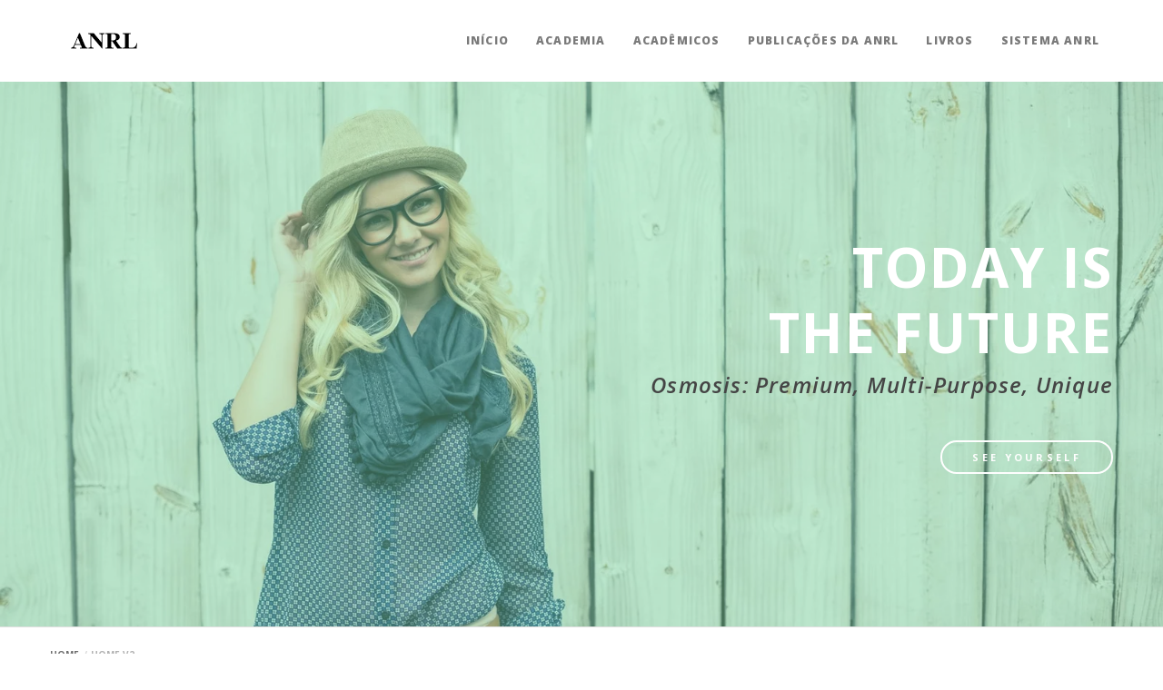

--- FILE ---
content_type: text/html; charset=UTF-8
request_url: https://anrl.org.br/home-v2/
body_size: 29176
content:
<!doctype html>

<!--[if lt IE 10]>
<html class="ie9 no-js grve-responsive" dir="ltr" lang="pt-BR"
	prefix="og: https://ogp.me/ns#" >
<![endif]-->
<!--[if (gt IE 9)|!(IE)]><!-->
<html class="no-js grve-responsive" dir="ltr" lang="pt-BR"
	prefix="og: https://ogp.me/ns#" >
<!--<![endif]-->
	<head>
		<meta charset="UTF-8">
				<link href="//anrl.org.br/wp-content/uploads/2021/11/ico.png" rel="icon" type="image/x-icon">
		
				<!-- allow pinned sites -->
		<link rel="pingback" href="https://anrl.org.br/xmlrpc.php">
		
		<title>Home v2 - ANRL</title>

		<!-- All in One SEO 4.1.9.4 -->
		<meta name="description" content="Multiple Headers Pro ornatus adversarium no. Ex ius option rationibus efficiantur. Responsive Layout Pro ornatus adversarium no. Ex ius option rationibus efficiantur. Innovative Framework Pro ornatus adversarium no. Ex ius option rationibus efficiantur. Sharing ExcellenceHANDS DOWN THE BEST UX THEME Welcome everyone! Greatives is our name and we are a team of talented and dedicated" />
		<meta name="robots" content="max-image-preview:large" />
		<link rel="canonical" href="https://anrl.org.br/home-v2/" />
		<meta property="og:locale" content="pt_BR" />
		<meta property="og:site_name" content="ANRL - Academia Norte-Rio-Grandense de Letras" />
		<meta property="og:type" content="article" />
		<meta property="og:title" content="Home v2 - ANRL" />
		<meta property="og:description" content="Multiple Headers Pro ornatus adversarium no. Ex ius option rationibus efficiantur. Responsive Layout Pro ornatus adversarium no. Ex ius option rationibus efficiantur. Innovative Framework Pro ornatus adversarium no. Ex ius option rationibus efficiantur. Sharing ExcellenceHANDS DOWN THE BEST UX THEME Welcome everyone! Greatives is our name and we are a team of talented and dedicated" />
		<meta property="og:url" content="https://anrl.org.br/home-v2/" />
		<meta property="article:published_time" content="2015-01-15T19:43:20+00:00" />
		<meta property="article:modified_time" content="2015-01-15T19:43:20+00:00" />
		<meta name="twitter:card" content="summary" />
		<meta name="twitter:title" content="Home v2 - ANRL" />
		<meta name="twitter:description" content="Multiple Headers Pro ornatus adversarium no. Ex ius option rationibus efficiantur. Responsive Layout Pro ornatus adversarium no. Ex ius option rationibus efficiantur. Innovative Framework Pro ornatus adversarium no. Ex ius option rationibus efficiantur. Sharing ExcellenceHANDS DOWN THE BEST UX THEME Welcome everyone! Greatives is our name and we are a team of talented and dedicated" />
		<script type="application/ld+json" class="aioseo-schema">
			{"@context":"https:\/\/schema.org","@graph":[{"@type":"WebSite","@id":"https:\/\/anrl.org.br\/#website","url":"https:\/\/anrl.org.br\/","name":"ANRL","description":"Academia Norte-Rio-Grandense de Letras","inLanguage":"pt-BR","publisher":{"@id":"https:\/\/anrl.org.br\/#organization"}},{"@type":"Organization","@id":"https:\/\/anrl.org.br\/#organization","name":"ANRL","url":"https:\/\/anrl.org.br\/"},{"@type":"BreadcrumbList","@id":"https:\/\/anrl.org.br\/home-v2\/#breadcrumblist","itemListElement":[{"@type":"ListItem","@id":"https:\/\/anrl.org.br\/#listItem","position":1,"item":{"@type":"WebPage","@id":"https:\/\/anrl.org.br\/","name":"In\u00edcio","description":"Informes & Not\u00edcias CENTEN\u00c1RIO DE \u201cPRAIEIRA\u201d \u00c9 CELEBRADO COM ENCONTRO DO CHORO DO CA\u00c7U\u00c1, DODORA CARDOSO E PAULO TITO NA ANRL https:\/\/anrl.org.br\/wp-content\/uploads\/2023\/12\/Imagem-do-WhatsApp-de-2023-12-05-as-07.03.11_6a07efbd-723x1024.jpg 723 1024 ANRL ANRL https:\/\/anrl.org.br\/wp-content\/uploads\/2023\/12\/Imagem-do-WhatsApp-de-2023-12-05-as-07.03.11_6a07efbd-723x1024.jpg 5 de dezembro de 2023 5 de dezembro de 2023 5 de dezembro de 2023 0 0 A can\u00e7\u00e3o-hino \u201cPraieira \u2013 Serenata do Pescador\u201d, de Othoniel Menezes e","url":"https:\/\/anrl.org.br\/"},"nextItem":"https:\/\/anrl.org.br\/home-v2\/#listItem"},{"@type":"ListItem","@id":"https:\/\/anrl.org.br\/home-v2\/#listItem","position":2,"item":{"@type":"WebPage","@id":"https:\/\/anrl.org.br\/home-v2\/","name":"Home v2","description":"Multiple Headers Pro ornatus adversarium no. Ex ius option rationibus efficiantur. Responsive Layout Pro ornatus adversarium no. Ex ius option rationibus efficiantur. Innovative Framework Pro ornatus adversarium no. Ex ius option rationibus efficiantur. Sharing ExcellenceHANDS DOWN THE BEST UX THEME Welcome everyone! Greatives is our name and we are a team of talented and dedicated","url":"https:\/\/anrl.org.br\/home-v2\/"},"previousItem":"https:\/\/anrl.org.br\/#listItem"}]},{"@type":"WebPage","@id":"https:\/\/anrl.org.br\/home-v2\/#webpage","url":"https:\/\/anrl.org.br\/home-v2\/","name":"Home v2 - ANRL","description":"Multiple Headers Pro ornatus adversarium no. Ex ius option rationibus efficiantur. Responsive Layout Pro ornatus adversarium no. Ex ius option rationibus efficiantur. Innovative Framework Pro ornatus adversarium no. Ex ius option rationibus efficiantur. Sharing ExcellenceHANDS DOWN THE BEST UX THEME Welcome everyone! Greatives is our name and we are a team of talented and dedicated","inLanguage":"pt-BR","isPartOf":{"@id":"https:\/\/anrl.org.br\/#website"},"breadcrumb":{"@id":"https:\/\/anrl.org.br\/home-v2\/#breadcrumblist"},"datePublished":"2015-01-15T19:43:20-02:00","dateModified":"2015-01-15T19:43:20-02:00"}]}
		</script>
		<!-- All in One SEO -->

<link rel='dns-prefetch' href='//cdnjs.cloudflare.com' />
<link rel='dns-prefetch' href='//fonts.googleapis.com' />
<link rel='dns-prefetch' href='//s.w.org' />
<link rel="alternate" type="application/rss+xml" title="Feed para ANRL &raquo;" href="https://anrl.org.br/feed/" />
<link rel="alternate" type="application/rss+xml" title="Feed de comentários para ANRL &raquo;" href="https://anrl.org.br/comments/feed/" />
<link rel="alternate" type="application/rss+xml" title="Feed de comentários para ANRL &raquo; Home v2" href="https://anrl.org.br/home-v2/feed/" />
<meta name="viewport" content="width=device-width, initial-scale=1, maximum-scale=1, user-scalable=no">
<meta name="application-name" content="ANRL">
		<!-- This site uses the Google Analytics by MonsterInsights plugin v8.10.0 - Using Analytics tracking - https://www.monsterinsights.com/ -->
		<!-- Note: MonsterInsights is not currently configured on this site. The site owner needs to authenticate with Google Analytics in the MonsterInsights settings panel. -->
					<!-- No UA code set -->
				<!-- / Google Analytics by MonsterInsights -->
				<script type="text/javascript">
			window._wpemojiSettings = {"baseUrl":"https:\/\/s.w.org\/images\/core\/emoji\/13.1.0\/72x72\/","ext":".png","svgUrl":"https:\/\/s.w.org\/images\/core\/emoji\/13.1.0\/svg\/","svgExt":".svg","source":{"concatemoji":"https:\/\/anrl.org.br\/wp-includes\/js\/wp-emoji-release.min.js?ver=5.8.12"}};
			!function(e,a,t){var n,r,o,i=a.createElement("canvas"),p=i.getContext&&i.getContext("2d");function s(e,t){var a=String.fromCharCode;p.clearRect(0,0,i.width,i.height),p.fillText(a.apply(this,e),0,0);e=i.toDataURL();return p.clearRect(0,0,i.width,i.height),p.fillText(a.apply(this,t),0,0),e===i.toDataURL()}function c(e){var t=a.createElement("script");t.src=e,t.defer=t.type="text/javascript",a.getElementsByTagName("head")[0].appendChild(t)}for(o=Array("flag","emoji"),t.supports={everything:!0,everythingExceptFlag:!0},r=0;r<o.length;r++)t.supports[o[r]]=function(e){if(!p||!p.fillText)return!1;switch(p.textBaseline="top",p.font="600 32px Arial",e){case"flag":return s([127987,65039,8205,9895,65039],[127987,65039,8203,9895,65039])?!1:!s([55356,56826,55356,56819],[55356,56826,8203,55356,56819])&&!s([55356,57332,56128,56423,56128,56418,56128,56421,56128,56430,56128,56423,56128,56447],[55356,57332,8203,56128,56423,8203,56128,56418,8203,56128,56421,8203,56128,56430,8203,56128,56423,8203,56128,56447]);case"emoji":return!s([10084,65039,8205,55357,56613],[10084,65039,8203,55357,56613])}return!1}(o[r]),t.supports.everything=t.supports.everything&&t.supports[o[r]],"flag"!==o[r]&&(t.supports.everythingExceptFlag=t.supports.everythingExceptFlag&&t.supports[o[r]]);t.supports.everythingExceptFlag=t.supports.everythingExceptFlag&&!t.supports.flag,t.DOMReady=!1,t.readyCallback=function(){t.DOMReady=!0},t.supports.everything||(n=function(){t.readyCallback()},a.addEventListener?(a.addEventListener("DOMContentLoaded",n,!1),e.addEventListener("load",n,!1)):(e.attachEvent("onload",n),a.attachEvent("onreadystatechange",function(){"complete"===a.readyState&&t.readyCallback()})),(n=t.source||{}).concatemoji?c(n.concatemoji):n.wpemoji&&n.twemoji&&(c(n.twemoji),c(n.wpemoji)))}(window,document,window._wpemojiSettings);
		</script>
		<style type="text/css">
img.wp-smiley,
img.emoji {
	display: inline !important;
	border: none !important;
	box-shadow: none !important;
	height: 1em !important;
	width: 1em !important;
	margin: 0 .07em !important;
	vertical-align: -0.1em !important;
	background: none !important;
	padding: 0 !important;
}
</style>
	<link rel='stylesheet' id='wp-block-library-css'  href='https://anrl.org.br/wp-includes/css/dist/block-library/style.min.css?ver=5.8.12' type='text/css' media='all' />
<link rel='stylesheet' id='contact-form-7-css'  href='https://anrl.org.br/wp-content/plugins/contact-form-7/includes/css/styles.css?ver=5.5.6' type='text/css' media='all' />
<link rel='stylesheet' id='go-pricing-styles-css'  href='https://anrl.org.br/wp-content/plugins/go_pricing/assets/css/go_pricing_styles.css?ver=3.3.19' type='text/css' media='all' />
<link rel='stylesheet' id='grve-awesome-fonts-css'  href='https://anrl.org.br/wp-content/themes/osmosis/css/font-awesome.min.css?ver=4.6.3' type='text/css' media='all' />
<link rel='stylesheet' id='grve-basic-css'  href='https://anrl.org.br/wp-content/themes/osmosis/css/basic.css?ver=4.3.3' type='text/css' media='all' />
<link rel='stylesheet' id='grve-grid-css'  href='https://anrl.org.br/wp-content/themes/osmosis/css/grid.css?ver=4.3.3' type='text/css' media='all' />
<link rel='stylesheet' id='grve-theme-style-css'  href='https://anrl.org.br/wp-content/themes/osmosis/css/theme-style.css?ver=4.3.3' type='text/css' media='all' />
<link rel='stylesheet' id='grve-elements-css'  href='https://anrl.org.br/wp-content/themes/osmosis/css/elements.css?ver=4.3.3' type='text/css' media='all' />
<link rel='stylesheet' id='grve-responsive-css'  href='https://anrl.org.br/wp-content/themes/osmosis/css/responsive.css?ver=4.3.3' type='text/css' media='all' />
<link rel='stylesheet' id='js_composer_front-css'  href='https://anrl.org.br/wp-content/plugins/js_composer/assets/css/js_composer.min.css?ver=6.7.0' type='text/css' media='all' />
<link rel='stylesheet' id='redux-google-fonts-grve_osmosis_options-css'  href='https://fonts.googleapis.com/css?family=Open+Sans%3A400%2C800%2C600%2C700%2C600italic%2C300&#038;ver=1639671709' type='text/css' media='all' />
<script type='text/javascript' src='https://anrl.org.br/wp-includes/js/jquery/jquery.min.js?ver=3.6.0' id='jquery-core-js'></script>
<script type='text/javascript' src='https://anrl.org.br/wp-includes/js/jquery/jquery-migrate.min.js?ver=3.3.2' id='jquery-migrate-js'></script>
<script type='text/javascript' id='gw-tweenmax-js-before'>
var oldGS=window.GreenSockGlobals,oldGSQueue=window._gsQueue,oldGSDefine=window._gsDefine;window._gsDefine=null;delete(window._gsDefine);var gwGS=window.GreenSockGlobals={};
</script>
<script type='text/javascript' src='https://cdnjs.cloudflare.com/ajax/libs/gsap/1.11.2/TweenMax.min.js' id='gw-tweenmax-js'></script>
<script type='text/javascript' id='gw-tweenmax-js-after'>
try{window.GreenSockGlobals=null;window._gsQueue=null;window._gsDefine=null;delete(window.GreenSockGlobals);delete(window._gsQueue);delete(window._gsDefine);window.GreenSockGlobals=oldGS;window._gsQueue=oldGSQueue;window._gsDefine=oldGSDefine;}catch(e){}
</script>
<script type='text/javascript' src='https://anrl.org.br/wp-content/themes/osmosis/js/modernizr.custom.js?ver=2.8.3' id='modernizr-js'></script>
<link rel="https://api.w.org/" href="https://anrl.org.br/wp-json/" /><link rel="alternate" type="application/json" href="https://anrl.org.br/wp-json/wp/v2/pages/3877" /><link rel="EditURI" type="application/rsd+xml" title="RSD" href="https://anrl.org.br/xmlrpc.php?rsd" />
<link rel="wlwmanifest" type="application/wlwmanifest+xml" href="https://anrl.org.br/wp-includes/wlwmanifest.xml" /> 
<meta name="generator" content="WordPress 5.8.12" />
<link rel='shortlink' href='https://anrl.org.br/?p=3877' />
<link rel="alternate" type="application/json+oembed" href="https://anrl.org.br/wp-json/oembed/1.0/embed?url=https%3A%2F%2Fanrl.org.br%2Fhome-v2%2F" />
<link rel="alternate" type="text/xml+oembed" href="https://anrl.org.br/wp-json/oembed/1.0/embed?url=https%3A%2F%2Fanrl.org.br%2Fhome-v2%2F&#038;format=xml" />
<!-- Dynamic css -->
<style type="text/css">
 body { font-size: 14px; font-family: "Open Sans"; font-weight: 400; } input[type='text'], input[type='input'], input[type='password'], input[type='email'], input[type='number'], input[type='date'], input[type='url'], input[type='tel'], input[type='search'], textarea, select { font-family: "Open Sans"; } #grve-header .grve-logo.grve-logo-text a { font-family: "Open Sans"; font-weight: 400; font-style: normal; font-size: 18px; text-transform: uppercase; } #grve-header #grve-main-menu ul li ul li a { font-family: "Open Sans"; font-weight: 600; font-style: normal; font-size: 11px; text-transform: uppercase; } #grve-header #grve-main-menu > ul > li > a, #grve-header .grve-responsive-menu-text { font-family: "Open Sans"; font-weight: 800; font-style: normal; font-size: 12px; text-transform: uppercase; } h1, .grve-h1, .woocommerce h1.grve-widget-title { font-family: "Open Sans"; font-weight: 600; font-style: normal; font-size: 48px; text-transform: none; } h2, .grve-h2, .woocommerce h2.grve-widget-title { font-family: "Open Sans"; font-weight: 600; font-style: normal; font-size: 36px; text-transform: none; } h3, .grve-h3 { font-family: "Open Sans"; font-weight: 600; font-style: normal; font-size: 30px; text-transform: none; } h4, .grve-h4, .woocommerce h1 { font-family: "Open Sans"; font-weight: 600; font-style: normal; font-size: 24px; text-transform: none; } h5, .grve-h5, #reply-title, .grve-product-name, .woocommerce h2, .woocommerce-billing-fields h3, #order_review_heading { font-family: "Open Sans"; font-weight: 600; font-style: normal; font-size: 20px; text-transform: none; } h6, .grve-h6, .mfp-title, .woocommerce table.shop_table th, .woocommerce-page table.shop_table th, .woocommerce div.product .woocommerce-tabs ul.tabs li a, .woocommerce #content div.product .woocommerce-tabs ul.tabs li a, .woocommerce-page div.product .woocommerce-tabs ul.tabs li a, .woocommerce-page #content div.product .woocommerce-tabs ul.tabs li a { font-family: "Open Sans"; font-weight: 600; font-style: normal; font-size: 14px; text-transform: none; } #grve-page-title .grve-title { font-family: "Open Sans"; font-weight: 700; font-style: normal; font-size: 60px; text-transform: uppercase; } #grve-page-title .grve-description { font-family: "Open Sans"; font-weight: 600; font-style: italic; font-size: 24px; text-transform: none; } #grve-portfolio-title .grve-title { font-family: "Open Sans"; font-weight: 700; font-style: normal; font-size: 60px; text-transform: uppercase; } #grve-portfolio-title .grve-description { font-family: "Open Sans"; font-weight: 600; font-style: italic; font-size: 24px; text-transform: none; } #grve-product-title .grve-title { font-family: "Open Sans"; font-weight: 700; font-style: normal; font-size: 60px; text-transform: uppercase; } #grve-post-title .grve-title, #grve-main-content.grve-simple-style .grve-post-simple-title { font-family: "Open Sans"; font-weight: 700; font-style: normal; font-size: 40px; text-transform: uppercase; } #grve-header[data-fullscreen='no'] #grve-feature-section .grve-title { font-family: "Open Sans"; font-weight: 700; font-style: normal; font-size: 60px; text-transform: uppercase; } #grve-header[data-fullscreen='no'] #grve-feature-section .grve-description { font-family: "Open Sans"; font-weight: 600; font-style: italic; font-size: 24px; text-transform: none; } #grve-header[data-fullscreen='yes'] #grve-feature-section .grve-title { font-family: "Open Sans"; font-weight: 800; font-style: normal; font-size: 70px; text-transform: uppercase; } #grve-header[data-fullscreen='yes'] #grve-feature-section .grve-description { font-family: "Open Sans"; font-weight: 600; font-style: italic; font-size: 28px; text-transform: none; } .grve-leader-text p, p.grve-leader-text { font-family: "Open Sans"; font-weight: 300; font-style: normal; font-size: 28px; text-transform: none; } .grve-subtitle p, .grve-subtitle, .grve-accordion .grve-title, .grve-toggle .grve-title, blockquote, .woocommerce div.product span.price, .woocommerce div.product p.price, .woocommerce #content div.product span.price, .woocommerce #content div.product p.price, .woocommerce-page div.product span.price, .woocommerce-page div.product p.price, .woocommerce-page #content div.product span.price, .woocommerce-page #content div.product p.price { font-family: "Open Sans"; font-weight: 400; font-style: normal; font-size: 18px; text-transform: none; } .grve-small-text, small, #grve-meta-bar .grve-meta-elements a, #grve-meta-bar .grve-meta-elements li.grve-field-date, #grve-anchor-menu a, .grve-tags, .grve-categories, #grve-post-title #grve-social-share ul li .grve-like-counter, #grve-portfolio-bar #grve-social-share ul li .grve-like-counter, .grve-blog .grve-like-counter, .grve-blog .grve-post-author, .grve-blog .grve-post-date, .grve-pagination ul li, #grve-header-options ul.grve-options a span, .grve-pagination .grve-icon-nav-right, .grve-pagination .grve-icon-nav-left, #grve-comments .grve-comment-item .grve-comment-date, #grve-comments .comment-reply-link, #grve-comments .comment-edit-link, .grve-newsletter label, #grve-footer-bar .grve-social li, #grve-footer-bar .grve-copyright, #grve-footer-bar #grve-second-menu, #grve-share-modal .grve-social li a, #grve-language-modal .grve-language li a, .grve-bar-title, .grve-percentage, .grve-tabs-title li, .grve-pricing-table ul li, .logged-in-as, .widget.widget_recent_entries li span.post-date, cite, label, .grve-testimonial-name, .grve-hr .grve-divider-backtotop, .grve-slider-item .grve-slider-content span.grve-title, .grve-gallery figure figcaption .grve-caption, .widget.widget_calendar caption, .widget .rss-date, .widget.widget_tag_cloud a, .grve-widget.grve-latest-news .grve-latest-news-date, .grve-widget.grve-comments .grve-comment-date, .wpcf7-form p, .wpcf7-form .grve-one-third, .wpcf7-form .grve-one-half, .mfp-counter, .grve-related-post .grve-caption, .grve-comment-nav ul li a, .grve-portfolio .grve-like-counter span, .grve-portfolio .grve-portfolio-btns, .grve-portfolio .grve-filter, .grve-blog .grve-filter, .grve-image-hover .grve-caption, .grve-portfolio .grve-hover-style-2 figcaption .grve-caption, ul.grve-fields li, .grve-team-social li a, .grve-carousel-wrapper .grve-post-item .grve-caption, .grve-blog .grve-like-counter span, .grve-blog .grve-post-comments span, .grve-add-cart, .grve-map-infotext p, a.grve-infotext-link, #grve-meta-responsive, .woocommerce span.onsale, .woocommerce nav.woocommerce-pagination ul li, .woocommerce #content nav.woocommerce-pagination ul li, .woocommerce-page nav.woocommerce-pagination ul li, .woocommerce-page #content nav.woocommerce-pagination ul li, .woocommerce .woocommerce-result-count, .woocommerce-page .woocommerce-result-count, .woocommerce-review-link, .product_meta, table.shop_table td.product-name, .woocommerce .related h2, .woocommerce .upsells.products h2, .woocommerce-page .related h2, .woocommerce-page .upsells.products h2, .woocommerce .cross-sells h2, .woocommerce .cart_totals h2, .woocommerce .shipping-calculator-button, .woocommerce-page .shipping-calculator-button, .woocommerce-info:not(.woocommerce-Message), #grve-shop-modal .cart_list.product_list_widget li a, .woocommerce .widget_price_filter .price_slider_amount, .woocommerce-page .widget_price_filter .price_slider_amount, .woocommerce ul.cart_list li a, .woocommerce ul.product_list_widget li a, .woocommerce-page ul.cart_list li a, .woocommerce-page ul.product_list_widget li a, .woocommerce.widget_product_tag_cloud .tagcloud a, .grve-menu-description { font-family: "Open Sans"; font-weight: 700; font-style: normal; font-size: 10px !important; text-transform: uppercase; } .grve-team-social.grve-team-social-icon li a { font-size: 12px !important; } .grve-author-info .grve-read-more, .more-link, .grve-read-more, .grve-blog.grve-isotope[data-type='pint-blog'] .grve-isotope-item .grve-media-content .grve-read-more span, .grve-newsletter input[type='submit'], .grve-search button[type='submit'], #grve-above-footer .grve-social li, .grve-btn, input[type='submit'], input[type='reset'], input[type='button'], button, .woocommerce a.button, .woocommerce button.button, .woocommerce input.button, .woocommerce #respond input#submit, .woocommerce #content input.button, .woocommerce-page a.button, .woocommerce-page button.button, .woocommerce-page input.button, .woocommerce-page #respond input#submit, .woocommerce-page #content input.button, #grve-shop-modal a.button { font-family: "Open Sans"; font-weight: 700; font-style: normal; font-size: 11px !important; text-transform: uppercase; } #grve-main-content .vc_tta-tab > a, #grve-main-content .vc_tta-panel-title { font-family: "Open Sans"; font-weight: 700; font-style: normal; font-size: 10px !important; text-transform: uppercase; } #grve-main-content .vc_tta-accordion .vc_tta-panel-title { font-family: "Open Sans"; font-weight: 400; font-style: normal; font-size: 18px !important; text-transform: none; } 
</style><!-- Dynamic css -->
<style type="text/css">
 #grve-top-bar { line-height: 40px; background-color: #ffffff; color: #dedede; } #grve-top-bar a { color: #dedede; } #grve-top-bar a:hover { color: #303030; } #grve-top-bar .grve-language ul li a, #grve-top-bar .grve-top-bar-menu ul.sub-menu { background-color: #303030; color: #a2a2a2; } #grve-top-bar .grve-language ul li a:hover { background-color: #f7c05c; color: #ffffff; } #grve-header[data-overlap='yes'][data-header-position='above-feature'][data-topbar='yes'] #grve-header-wrapper, #grve-header[data-overlap='yes'][data-header-position='above-feature'][data-topbar='yes'] #grve-inner-header { top: 40px; } #grve-top-bar, #grve-top-bar ul li.grve-topbar-item ul li a, #grve-top-bar ul.grve-bar-content, #grve-top-bar ul.grve-bar-content > li { border-color: #f0f0f0 !important; } #grve-header #grve-inner-header { height: 90px; line-height: 90px; } #grve-header #grve-header-wrapper { height: 90px; } #grve-header #grve-inner-header .grve-logo img { max-height: 90px; } #grve-header #grve-header-options a.grve-open-button, #grve-header #grve-header-options a .grve-icon { width: 70px; height: 70px; line-height: 70px; } #grve-header[data-safebutton='right'] #grve-header-options { right: 0px; } #grve-header[data-safebutton='left'] #grve-header-options { left: 20px; } #grve-header .grve-menu-options { height: 90px; line-height: 90px; } #grve-header #grve-header-options .grve-options-wrapper, #grve-header #grve-header-options ul.grve-options li a .grve-icon::before { width: 70px; } #grve-header #grve-header-options ul.grve-options { line-height: 70px; } #grve-header #grve-header-options ul.grve-options li a { padding-left: 70px; } #grve-main-menu-responsive { color: #a2a2a2; background-color: #303030; } #grve-main-menu-responsive li a { color: #a2a2a2; background-color: #303030; } #grve-main-menu-responsive li a:hover { color: #ffffff; } #grve-main-menu-responsive ul li.current-menu-item > a, #grve-main-menu-responsive ul li.current-menu-parent > a, #grve-main-menu-responsive ul li.current_page_item > a, #grve-main-menu-responsive ul li.current_page_ancestor > a { color: #ffffff; } #grve-main-menu-responsive .grve-close-menu-button { color: #ffffff; background-color: #f7c05c; } #grve-main-menu-responsive .grve-menu-options li a { color: #a2a2a2 !important; } #grve-main-menu-responsive ul li a .label { color: #ffffff; background-color: #f7c05c; } #grve-main-menu-responsive.grve-style-2 .grve-more-btn:before, #grve-main-menu-responsive.grve-style-2 .grve-more-btn:after { background-color: #a2a2a2; } #grve-main-menu-responsive.grve-style-2 .grve-more-btn.close:before, #grve-main-menu-responsive.grve-style-2 .grve-more-btn.close:after { background-color: #ffffff; } #grve-header.grve-default #grve-inner-header, #grve-header.grve-default[data-sticky-header='shrink'] { background-color: rgba(255,255,255,1); } #grve-header.grve-default #grve-main-menu > ul > li > a, #grve-header.grve-default .grve-menu-options li a, #grve-header.grve-default .grve-logo.grve-logo-text a, #grve-header.grve-default .grve-responsive-menu-text { color: #7a7a7a; } #grve-header.grve-default .grve-menu-button-line { background-color: #7a7a7a; } #grve-header[data-menu-type='simply'].grve-default #grve-main-menu > ul > li.current-menu-item > a, #grve-header[data-menu-type='simply'].grve-default #grve-main-menu > ul > li.current-menu-parent > a, #grve-header[data-menu-type='simply'].grve-default #grve-main-menu > ul > li.current_page_item > a, #grve-header[data-menu-type='simply'].grve-default #grve-main-menu > ul > li.current_page_ancestor > a, #grve-header[data-menu-type='simply'].grve-default #grve-main-menu > ul > li:hover > a, #grve-header[data-menu-type='simply'].grve-default #grve-main-menu > ul > li.current-menu-ancestor > a, #grve-header[data-menu-type='simply'].grve-default #grve-main-menu > ul > li.active > a, #grve-header.grve-default .grve-menu-options li a:hover { color: #eaae40; } #grve-header[data-menu-type='button'].grve-default #grve-main-menu > ul > li.current-menu-item > a, #grve-header[data-menu-type='button'].grve-default #grve-main-menu > ul > li.current-menu-parent > a, #grve-header[data-menu-type='button'].grve-default #grve-main-menu > ul > li.current_page_item > a, #grve-header[data-menu-type='button'].grve-default #grve-main-menu > ul > li.current_page_ancestor > a, #grve-header[data-menu-type='button'].grve-default #grve-main-menu > ul > li.active > a, #grve-header[data-menu-type='button'].grve-default #grve-main-menu > ul > li:hover > a, #grve-header.grve-default .grve-menu-options li a .grve-purchased-items { color: #ffffff; background-color: #f7c05c; } #grve-header[data-menu-type='box'].grve-default #grve-main-menu > ul > li.current-menu-item > a, #grve-header[data-menu-type='box'].grve-default #grve-main-menu > ul > li.current-menu-parent > a, #grve-header[data-menu-type='box'].grve-default #grve-main-menu > ul > li.current_page_item > a, #grve-header[data-menu-type='box'].grve-default #grve-main-menu > ul > li.current_page_ancestor > a, #grve-header[data-menu-type='box'].grve-default #grve-main-menu > ul > li.active > a, #grve-header[data-menu-type='box'].grve-default #grve-main-menu > ul > li:hover > a { color: #ffffff; background-color: #f7c05c; } #grve-header.grve-default #grve-main-menu ul li ul a, #grve-header.grve-default #grve-header-options ul.grve-options a, #grve-header.grve-default #grve-main-menu ul li a:hover .label, #grve-header.grve-default #grve-main-menu > ul > li.megamenu > ul > li > a:hover, #grve-header.grve-default #grve-main-menu > ul > li.megamenu > ul { color: #a2a2a2; background-color: #303030; } #grve-header.grve-default #grve-main-menu ul li.current-menu-item > a, #grve-header.grve-default #grve-main-menu > ul > li.megamenu > ul > li > a { color: #ffffff; } #grve-header.grve-default #grve-main-menu ul li ul a:hover, #grve-header.grve-default #grve-header-options ul.grve-options a:hover, #grve-header.grve-default #grve-main-menu ul li a .label { color: #ffffff; background-color: #f7c05c; } #grve-header.grve-default #grve-main-menu > ul > li.megamenu > ul > li { border-color: #4e4e4e; } #grve-header.grve-default #grve-header-options > li > a.grve-open-button, #grve-language-modal .grve-language li a:hover, #grve-language-modal .grve-language li a.active, #grve-share-modal .grve-social li a:hover { color: #ffffff; background-color: rgba(48,48,48,1); } #grve-header.grve-default #grve-header-options > li:hover > a.grve-open-button { color: #ffffff; background-color: rgba(48,48,48,1); } #grve-header.grve-light #grve-inner-header, #grve-header.grve-light[data-sticky-header='shrink'] { background-color: rgba(67,67,67,0); } #grve-header.grve-light #grve-main-menu > ul > li > a, #grve-header.grve-light .grve-menu-options li a, #grve-header.grve-light .grve-logo.grve-logo-text a, #grve-header.grve-light .grve-responsive-menu-text { color: #ffffff; } #grve-header.grve-light .grve-menu-button-line { background-color: #ffffff; } #grve-header[data-menu-type='simply'].grve-light #grve-main-menu > ul > li.current-menu-item > a, #grve-header[data-menu-type='simply'].grve-light #grve-main-menu > ul > li.current-menu-parent > a, #grve-header[data-menu-type='simply'].grve-light #grve-main-menu > ul > li.current_page_item > a, #grve-header[data-menu-type='simply'].grve-light #grve-main-menu > ul > li.current_page_ancestor > a, #grve-header[data-menu-type='simply'].grve-light #grve-main-menu > ul > li.active > a, #grve-header[data-menu-type='simply'].grve-light #grve-main-menu > ul > li:hover > a, #grve-header[data-menu-type='simply'].grve-light #grve-main-menu > ul > li.current-menu-ancestor > a, #grve-header.grve-light .grve-menu-options li a:hover { color: #eaae40; } #grve-header[data-menu-type='button'].grve-light #grve-main-menu > ul > li.current-menu-item > a, #grve-header[data-menu-type='button'].grve-light #grve-main-menu > ul > li.current-menu-parent > a, #grve-header[data-menu-type='button'].grve-light #grve-main-menu > ul > li.current_page_item > a, #grve-header[data-menu-type='button'].grve-light #grve-main-menu > ul > li.current_page_ancestor > a, #grve-header[data-menu-type='button'].grve-light #grve-main-menu > ul > li.active > a, #grve-header[data-menu-type='button'].grve-light #grve-main-menu > ul > li:hover > a, #grve-header.grve-light .grve-menu-options li a .grve-purchased-items { color: #ffffff; background-color: #f7c05c; } #grve-header[data-menu-type='box'].grve-light #grve-main-menu > ul > li.current-menu-item > a, #grve-header[data-menu-type='box'].grve-light #grve-main-menu > ul > li.current-menu-parent > a, #grve-header[data-menu-type='box'].grve-light #grve-main-menu > ul > li.current_page_item > a, #grve-header[data-menu-type='box'].grve-light #grve-main-menu > ul > li.current_page_ancestor > a, #grve-header[data-menu-type='box'].grve-light #grve-main-menu > ul > li.active > a, #grve-header[data-menu-type='box'].grve-light #grve-main-menu > ul > li:hover > a { color: #ffffff; background-color: #f7c05c; } #grve-header.grve-light #grve-main-menu ul li ul a, #grve-header.grve-light #grve-header-options ul.grve-options a, #grve-header.grve-light #grve-main-menu ul li a:hover .label, #grve-header.grve-light #grve-main-menu > ul > li.megamenu > ul > li > a:hover, #grve-header.grve-light #grve-main-menu > ul > li.megamenu > ul { color: #a2a2a2; background-color: #303030; } #grve-header.grve-light #grve-main-menu ul li.current-menu-item > a, #grve-header.grve-light #grve-main-menu > ul > li.megamenu > ul > li > a { color: #ffffff; } #grve-header.grve-light #grve-main-menu ul li ul a:hover, #grve-header.grve-light #grve-header-options ul.grve-options a:hover, #grve-header.grve-light #grve-main-menu ul li a .label { color: #ffffff; background-color: #f7c05c; } #grve-header.grve-light #grve-main-menu > ul > li.megamenu > ul > li { border-color: #4e4e4e; } #grve-header.grve-light #grve-header-options > li > a.grve-open-button { color: #ffffff; background-color: rgba(48,48,48,1); } #grve-header.grve-light #grve-header-options > li:hover > a.grve-open-button { color: #ffffff; background-color: rgba(48,48,48,1); } #grve-header.grve-dark #grve-inner-header, #grve-header.grve-light[data-sticky-header='shrink'] { background-color: rgba(255,255,255,0); } #grve-header.grve-dark #grve-main-menu > ul > li > a, #grve-header.grve-dark .grve-menu-options li a, #grve-header.grve-dark .grve-logo.grve-logo-text a, #grve-header.grve-dark .grve-responsive-menu-text { color: #7a7a7a; } #grve-header.grve-dark .grve-menu-button-line { background-color: #7a7a7a; } #grve-header[data-menu-type='simply'].grve-dark #grve-main-menu > ul > li.current-menu-item > a, #grve-header[data-menu-type='simply'].grve-dark #grve-main-menu > ul > li.current-menu-parent > a, #grve-header[data-menu-type='simply'].grve-dark #grve-main-menu > ul > li.current_page_item > a, #grve-header[data-menu-type='simply'].grve-dark #grve-main-menu > ul > li.current_page_ancestor > a, #grve-header[data-menu-type='simply'].grve-dark #grve-main-menu > ul > li.active > a, #grve-header[data-menu-type='simply'].grve-dark #grve-main-menu > ul > li:hover > a, #grve-header[data-menu-type='simply'].grve-dark #grve-main-menu > ul > li.current-menu-ancestor > a, #grve-header.grve-dark .grve-menu-options li a:hover { color: #eaae40; } #grve-header[data-menu-type='button'].grve-dark #grve-main-menu > ul > li.current-menu-item > a, #grve-header[data-menu-type='button'].grve-dark #grve-main-menu > ul > li.current-menu-parent > a, #grve-header[data-menu-type='button'].grve-dark #grve-main-menu > ul > li.current_page_item > a, #grve-header[data-menu-type='button'].grve-dark #grve-main-menu > ul > li.current_page_ancestor > a, #grve-header[data-menu-type='button'].grve-dark #grve-main-menu > ul > li.active > a, #grve-header[data-menu-type='button'].grve-dark #grve-main-menu > ul > li:hover > a, #grve-header.grve-dark .grve-menu-options li a .grve-purchased-items { color: #ffffff; background-color: #f7c05c; } #grve-header[data-menu-type='box'].grve-dark #grve-main-menu > ul > li.current-menu-item > a, #grve-header[data-menu-type='box'].grve-dark #grve-main-menu > ul > li.current-menu-parent > a, #grve-header[data-menu-type='box'].grve-dark #grve-main-menu > ul > li.current_page_item > a, #grve-header[data-menu-type='box'].grve-dark #grve-main-menu > ul > li.current_page_ancestor > a, #grve-header[data-menu-type='box'].grve-dark #grve-main-menu > ul > li.active > a, #grve-header[data-menu-type='box'].grve-dark #grve-main-menu > ul > li:hover > a { color: #ffffff; background-color: #f7c05c; } #grve-header.grve-dark #grve-main-menu ul li ul a, #grve-header.grve-dark #grve-header-options ul.grve-options a, #grve-header.grve-dark #grve-main-menu ul li a:hover .label, #grve-header.grve-dark #grve-main-menu > ul > li.megamenu > ul > li > a:hover, #grve-header.grve-dark #grve-main-menu > ul > li.megamenu > ul { color: #a2a2a2; background-color: #303030; } #grve-header.grve-dark #grve-main-menu ul li.current-menu-item > a, #grve-header.grve-dark #grve-main-menu > ul > li.megamenu > ul > li > a { color: #ffffff; } #grve-header.grve-dark #grve-main-menu ul li ul a:hover, #grve-header.grve-dark #grve-header-options ul.grve-options a:hover, #grve-header.grve-dark #grve-main-menu ul li a .label { color: #ffffff; background-color: #f7c05c; } #grve-header.grve-dark #grve-main-menu > ul > li.megamenu > ul > li { border-color: #4e4e4e; } #grve-header.grve-dark #grve-header-options > li > a.grve-open-button { color: #ffffff; background-color: rgba(48,48,48,1); } #grve-header.grve-dark #grve-header-options > li:hover > a.grve-open-button { color: #ffffff; background-color: rgba(48,48,48,1); } #grve-header.grve-default.grve-header-sticky #grve-inner-header, #grve-header.grve-light.grve-header-sticky #grve-inner-header, #grve-header.grve-dark.grve-header-sticky #grve-inner-header { background-color: rgba(255,255,255,1); } #grve-header[data-sticky-header='advanced'][data-safebutton='right'].grve-header-sticky #grve-inner-header .grve-container { padding-right: 70px; } #grve-header[data-sticky-header='advanced'][data-safebutton='left'].grve-header-sticky #grve-inner-header .grve-container { padding-left: 70px; } /* Sticky Logo */ #grve-header.grve-header-sticky .grve-logo a.grve-sticky { display: inline-block; } #grve-header.grve-header-sticky #grve-main-menu > ul > li > a, #grve-header.grve-header-sticky .grve-menu-options li a, #grve-header.grve-header-sticky .grve-logo.grve-logo-text a, #grve-header.grve-header-sticky .grve-responsive-menu-text { color: #7a7a7a; } #grve-header.grve-header-sticky .grve-menu-button-line { background-color: #7a7a7a; } /* Sticky Simply Menu Type */ #grve-header[data-menu-type='simply'].grve-header-sticky #grve-main-menu > ul > li.current-menu-item > a, #grve-header[data-menu-type='simply'].grve-header-sticky #grve-main-menu > ul > li.current-menu-parent > a, #grve-header[data-menu-type='simply'].grve-header-sticky #grve-main-menu > ul > li.current_page_item > a, #grve-header[data-menu-type='simply'].grve-header-sticky #grve-main-menu > ul > li.current_page_ancestor > a, #grve-header[data-menu-type='simply'].grve-header-sticky #grve-main-menu > ul > li.active > a, #grve-header[data-menu-type='simply'].grve-header-sticky #grve-main-menu > ul > li:hover > a, #grve-header[data-menu-type='simply'].grve-header-sticky #grve-main-menu > ul > li.current-menu-ancestor > a, #grve-header.grve-header-sticky .grve-menu-options li a:hover { color: #eaae40; } /* Sticky Button Menu Type */ #grve-header[data-menu-type='button'].grve-header-sticky #grve-main-menu > ul > li.current-menu-item > a, #grve-header[data-menu-type='button'].grve-header-sticky #grve-main-menu > ul > li.current-menu-parent > a, #grve-header[data-menu-type='button'].grve-header-sticky #grve-main-menu > ul > li.current_page_item > a, #grve-header[data-menu-type='button'].grve-header-sticky #grve-main-menu > ul > li.current_page_ancestor > a, #grve-header[data-menu-type='button'].grve-header-sticky #grve-main-menu > ul > li.active > a, #grve-header[data-menu-type='button'].grve-header-sticky #grve-main-menu > ul > li:hover > a, #grve-header.grve-header-sticky .grve-menu-options li a .grve-purchased-items { color: #ffffff; background-color: #f7c05c; } /* Sticky Box Menu Type */ #grve-header[data-menu-type='box'].grve-header-sticky #grve-main-menu > ul > li.current-menu-item > a, #grve-header[data-menu-type='box'].grve-header-sticky #grve-main-menu > ul > li.current-menu-parent > a, #grve-header[data-menu-type='box'].grve-header-sticky #grve-main-menu > ul > li.current_page_item > a, #grve-header[data-menu-type='box'].grve-header-sticky #grve-main-menu > ul > li.current_page_ancestor > a, #grve-header[data-menu-type='box'].grve-header-sticky #grve-main-menu > ul > li.active > a, #grve-header[data-menu-type='box'].grve-header-sticky #grve-main-menu > ul > li:hover > a { color: #ffffff; background-color: #f7c05c; } /* Sticky Submenu Colors */ #grve-header.grve-header-sticky #grve-main-menu ul li ul a, #grve-header.grve-header-sticky #grve-header-options ul.grve-options a, #grve-header.grve-header-sticky #grve-main-menu ul li a:hover .label, #grve-header.grve-header-sticky #grve-main-menu > ul > li.megamenu > ul > li > a:hover, #grve-header.grve-header-sticky #grve-main-menu > ul > li.megamenu > ul { color: #a2a2a2; background-color: #303030; } #grve-header.grve-header-sticky #grve-main-menu ul li.current-menu-item > a, #grve-header.grve-header-sticky #grve-main-menu > ul > li.megamenu > ul > li > a { color: #ffffff; } #grve-header.grve-header-sticky #grve-main-menu > ul > li.megamenu > ul > li, #grve-header.grve-header-sticky #grve-main-menu ul li.divider { color: #a2a2a2; } #grve-header.grve-header-sticky #grve-main-menu ul li ul a:hover, #grve-header.grve-header-sticky #grve-header-options ul.grve-options a:hover, #grve-header.grve-header-sticky #grve-main-menu ul li a .label { color: #ffffff; background-color: #f7c05c; } #grve-header.grve-header-sticky #grve-main-menu > ul > li.megamenu > ul > li { border-color: #4e4e4e; } #grve-header.grve-header-sticky #grve-header-options > li > a.grve-open-button { color: #ffffff; background-color: rgba(48,48,48,1); } #grve-header.grve-header-sticky #grve-header-options > li:hover > a.grve-open-button { color: #ffffff; background-color: rgba(48,48,48,1); } #grve-header[data-logo-background='colored'].grve-default .grve-logo, #grve-header[data-logo-background='advanced'].grve-default .grve-logo { background-color: #ffdd9f; } #grve-header.grve-default .grve-logo a.grve-dark, #grve-header.grve-default .grve-logo a.grve-light, #grve-header.grve-default .grve-logo a.grve-sticky { display: none; } #grve-header[data-logo-background='colored'].grve-light .grve-logo, #grve-header[data-logo-background='advanced'].grve-light .grve-logo { background-color: #ffdd9f; } #grve-header[data-logo-background='colored'].grve-dark .grve-logo, #grve-header[data-logo-background='advanced'].grve-dark .grve-logo { background-color: #ffdd9f; } #grve-header[data-logo-background='colored'].grve-header-sticky .grve-logo, #grve-header[data-logo-background='advanced'].grve-header-sticky .grve-logo { background-color: #ffdd9f; } #grve-page-title, #grve-main-content.grve-error-404 { background-color: #f4f4f4; } #grve-portfolio-title { background-color: #f4f4f4; } #grve-page-title.grve-blog-title { background-color: #303030; } #grve-post-title { background-color: #f4f4f4; } #grve-product-title.grve-product-tax-title { background-color: #303030; } #grve-product-title { background-color: #ffffff; } #grve-anchor-menu { height: 70px; line-height: 70px; } #grve-anchor-menu, #grve-anchor-menu.grve-responsive-bar ul li, #grve-anchor-menu ul li ul { background-color: #434343; } #grve-anchor-menu ul li a { color: #b29b6f; background-color: transparent; } #grve-anchor-menu ul li.current-menu-item a, #grve-anchor-menu ul li a:hover, #grve-anchor-menu ul li.primary-button a, #grve-anchor-menu ul li.current > a { color: #ffffff; background-color: #f9c972; } #grve-anchor-menu ul li, #grve-anchor-menu ul li ul li, #grve-anchor-menu.grve-responsive-bar ul li, #grve-anchor-menu.grve-responsive-bar ul li ul, #grve-anchor-menu.grve-incontainer > ul > li:first-child { border-color: #5c5c5c; } #grve-meta-bar { height: 70px; line-height: 70px; } #grve-meta-bar { background-color: #434343; } #grve-meta-bar ul li, #grve-meta-bar ul li a, #grve-post-title #grve-social-share.in-bar ul li a { color: #b29b6f !important; background-color: transparent !important; } #grve-meta-bar ul li.current-menu-item a, #grve-meta-bar ul li a:hover, #grve-post-title #grve-social-share.in-bar ul li a:hover { color: #ffffff !important; background-color: #f9c972 !important; } #grve-meta-bar ul.grve-post-nav li a { width: 70px; } #grve-meta-bar ul li, #grve-post-title #grve-social-share.in-bar ul li a { border-color: #5c5c5c !important; } #grve-portfolio-bar { background-color: #434343; } #grve-portfolio-bar ul li a, #grve-portfolio-bar #grve-social-share ul li .grve-like-counter { color: #b29b6f; background-color: transparent; } #grve-portfolio-bar ul li a:hover { color: #ffffff; background-color: #f9c972; } #grve-portfolio-bar ul li, #grve-portfolio-bar #grve-social-share ul li a { border-color: #5c5c5c; } .grve-breadcrumbs { background-color: #ffffff; border-color: #e0e0e0; } .grve-breadcrumbs ul li { color: #b2b2b2; } .grve-breadcrumbs ul li a { color: #6e6e6e; } .grve-breadcrumbs ul li a:hover { color: #f1b144; } #grve-page-breadcrumbs { line-height: 60px; } #grve-post-breadcrumbs { line-height: 60px; } #grve-portfolio-breadcrumbs { line-height: 60px; } #grve-product-breadcrumbs { line-height: 60px; } #grve-main-content { background-color: #ffffff; } a { color: #eaae40; } a:hover { color: #303030; } #grve-above-footer { background-color: #ffffff; } #grve-above-footer .grve-social li a, #grve-above-footer .grve-social li:after { color: #a5a5a5; } #grve-above-footer .grve-social li a:hover { color: #303030; } #grve-above-footer .grve-newsletter { color: #a5a5a5; } #grve-above-footer .grve-newsletter input[type='submit'] { background-color: #303030; color: #a5a5a5; } #grve-above-footer .grve-newsletter input[type='submit']:hover { background-color: #f7c05c; color: #303030; } #grve-footer-area { background-color: #dd9933; } /* Widget Title Color */ #grve-footer-area h1, #grve-footer-area h2, #grve-footer-area h3, #grve-footer-area h4, #grve-footer-area h5, #grve-footer-area h6, #grve-footer-area .grve-widget-title, #grve-footer-area .widget.widget_recent_entries li span.post-date, #grve-footer-area .widget.widget_rss .grve-widget-title a { color: #ffffff; } /* Footer Text Color */ #grve-footer-area, #grve-footer-area .widget.widget_tag_cloud a{ color: #ffffff; } #grve-footer-area a, #grve-footer-area .widget li a { color: #eaae40; } /* Footer Text Hover Color */ #grve-footer-area a:hover, #grve-footer-area .widget li a:hover { color: #303030; } #grve-footer-area input, #grve-footer-area input[type='text'], #grve-footer-area input[type='input'], #grve-footer-area input[type='password'], #grve-footer-area input[type='email'], #grve-footer-area input[type='number'], #grve-footer-area input[type='date'], #grve-footer-area input[type='url'], #grve-footer-area input[type='tel'], #grve-footer-area input[type='search'], #grve-footer-area .grve-search button[type='submit'], #grve-footer-area textarea, #grve-footer-area select, #grve-footer-area .widget.widget_calendar table th, #grve-footer-area .grve-widget.grve-social li a, #grve-footer-area .widget.widget_tag_cloud a { border-color: #e0e0e0; } #grve-footer-bar { background-color: rgba(255,255,255,1); color: #7a7a7a; } #grve-footer-bar a, #grve-footer-bar #grve-second-menu li a, #grve-footer-bar .grve-social li a, #grve-footer-bar .grve-social li:after { color: #7a7a7a; } #grve-footer-bar a:hover, #grve-footer-bar #grve-second-menu li a:hover, #grve-footer-bar .grve-social li a:hover { color: #303030; } .grve-dark-overlay:before { background-color: #000000; } .grve-light-overlay:before { background-color: #ffffff; } .grve-primary-1-overlay:before { background-color: #f7c05c; } .grve-primary-2-overlay:before { background-color: #85eeb5; } .grve-primary-3-overlay:before { background-color: #a159cd; } .grve-primary-4-overlay:before { background-color: #5ca2f7; } .grve-primary-5-overlay:before { background-color: #35c1c4; } #grve-main-content, .grve-bg-light, #grve-main-content .grve-sidebar-colored.grve-bg-light a, #grve-anchor-menu, #grve-main-content .grve-post-author a, #grve-main-content .widget.widget_categories li a, #grve-main-content .widget.widget_pages li a, #grve-main-content .widget.widget_archive li a, #grve-main-content .widget.widget_nav_menu li a, #grve-main-content .widget.widget_tag_cloud a, #grve-main-content .widget.widget_meta a, #grve-main-content .widget.widget_recent_entries a, #grve-main-content .widget.widget_recent_comments a.url, #grve-main-content .grve-widget.grve-comments a.url, #grve-main-content .grve-widget.grve-latest-news a, #grve-social-share-responsive ul li a, #grve-main-content .grve-widget.grve-social li a, .grve-tags li a, .grve-categories li a, #grve-comments .grve-comment-item .grve-comment-date a:hover, .grve-pagination ul li a, .grve-filter ul li:after, input[type='text'], input[type='input'], input[type='password'], input[type='email'], input[type='number'], input[type='date'], input[type='url'], input[type='tel'], input[type='search'], textarea, select, #grve-meta-responsive ul li a, .grve-map-infotext p, #grve-main-content .grve-portfolio .grve-light.grve-caption, #grve-main-content .grve-grve-gallery .grve-light.grve-caption, #grve-main-content .grve-image-hover .grve-light.grve-team-identity, .grve-team .grve-team-social li a, .grve-comment-nav ul li a, .grve-pagination ul li:after, .grve-search button[type='submit'] .grve-icon-search, .grve-top-btn, .woocommerce nav.woocommerce-pagination ul li a, .woocommerce nav.woocommerce-pagination ul li span, .woocommerce #content nav.woocommerce-pagination ul li a, .woocommerce #content nav.woocommerce-pagination ul li span, .woocommerce-page nav.woocommerce-pagination ul li a, .woocommerce-page nav.woocommerce-pagination ul li span, .woocommerce-page #content nav.woocommerce-pagination ul li a, .woocommerce-page #content nav.woocommerce-pagination ul li span, .woocommerce ul.products li.product .price, .woocommerce-page ul.products li.product .price, .woocommerce-page .star-rating span:before, .woocommerce-page .woocommerce-product-rating a, .woocommerce div.product .woocommerce-tabs ul.tabs li a, .woocommerce #content div.product .woocommerce-tabs ul.tabs li a, .woocommerce-page div.product .woocommerce-tabs ul.tabs li a, .woocommerce-page #content div.product .woocommerce-tabs ul.tabs li a, ul.product-categories li a, .woocommerce.widget_product_tag_cloud .tagcloud a, .product_meta a, .grve-testimonial-grid.grve-border-mode .grve-isotope-item-inner { color: #0a0a0a; } .grve-testimonial .owl-controls .owl-page span { background-color: #0a0a0a; } .grve-iso-spinner svg path { fill: #0a0a0a; } #grve-main-content h1, #grve-main-content h2, #grve-main-content h3, #grve-main-content h4, #grve-main-content h5, #grve-main-content h6, #grve-main-content .grve-post-title, .grve-blog .grve-read-more, #grve-main-content .more-link, #grve-main-content .widget.widget_rss cite, #grve-main-content .widget.widget_rss .grve-widget-title a, #grve-main-content .widget.widget_recent_comments a:hover, #grve-main-content .grve-widget.grve-comments a:hover, #grve-main-content .widget.widget_recent_entries li span.post-date, #grve-main-content .grve-widget.grve-comments .grve-comment-date, #grve-main-content .grve-widget.grve-latest-news .grve-latest-news-date, .widget.widget_calendar table th, .grve-tags li:first-child, .grve-categories li:first-child, #grve-comments .comment-reply-link:hover, #grve-comments .grve-comment-item .grve-author a, #grve-comments .comment-edit-link, #respond .comment-reply-title small a:hover, #respond .comment-notes, #grve-main-content .grve-read-more:hover, #grve-main-content .more-link:hover, .grve-label-post.format-quote .grve-post-meta .grve-like-counter span, #grve-share-modal .grve-social li a, #grve-language-modal .grve-language li a, .grve-accordion .grve-title.active, .grve-toggle .grve-title.active, #grve-meta-responsive ul li span, input[type='text']:hover, input[type='input']:hover, input[type='password']:hover, input[type='email']:hover, input[type='number']:hover, input[type='date']:hover, input[type='url']:hover, input[type='tel']:hover, input[type='search']:hover, textarea:hover, select:hover, input[type='text']:focus, input[type='password']:focus, input[type='email']:focus, input[type='number']:focus, input[type='date']:focus, input[type='url']:focus, input[type='tel']:focus, input[type='search']:focus, textarea:focus, #grve-main-content .grve-portfolio .grve-light.grve-title, #grve-main-content .grve-grve-gallery .grve-light.grve-title, #grve-main-content .grve-image-hover.grve-style-1 .grve-light.grve-team-name, .grve-related-wrapper small, .grve-product-name a, .woocommerce table.shop_table th, .woocommerce-page table.shop_table th, .woocommerce ul.cart_list li a, .woocommerce ul.product_list_widget li a, .woocommerce-page ul.cart_list li a, .woocommerce-page ul.product_list_widget li a, .product_meta { color: #0a0a0a; } #grve-main-content .grve-sidebar-colored.grve-bg-primary-1 a:hover, #grve-main-content .grve-sidebar-colored.grve-bg-primary-1 .widget.widget_categories li a:hover, #grve-main-content .grve-sidebar-colored.grve-bg-primary-1 .widget.widget_pages li a:hover, #grve-main-content .grve-sidebar-colored.grve-bg-primary-1 .widget.widget_archive li a:hover, #grve-main-content .grve-sidebar-colored.grve-bg-primary-1 .widget.widget_nav_menu li a:hover, #grve-main-content .grve-sidebar-colored.grve-bg-primary-1 .widget.widget_tag_cloud a:hover, #grve-main-content .grve-sidebar-colored.grve-bg-primary-1 .widget.widget_meta a:hover, #grve-main-content .grve-sidebar-colored.grve-bg-primary-1 .widget.widget_recent_entries a:hover, #grve-main-content .grve-sidebar-colored.grve-bg-primary-1 .widget.widget_recent_comments a.url:hover, #grve-main-content .grve-sidebar-colored.grve-bg-primary-1 .grve-widget.grve-comments a.url:hover, #grve-main-content .grve-sidebar-colored.grve-bg-primary-1 .grve-widget.grve-latest-news a:hover, #grve-main-content .grve-sidebar-colored.grve-bg-primary-1 .grve-widget.grve-social li a:hover, #grve-main-content .grve-sidebar-colored.grve-bg-primary-1 .widget.widget_rss .grve-widget-title a:hover, #grve-main-content .grve-sidebar-colored.grve-bg-primary-1 .widget.widget_rss a { color: #000000 !important; } #grve-theme-wrapper .has-primary-1-color { color: #f7c05c; } #grve-theme-wrapper .has-primary-1-background-color { background-color: #f7c05c; } #grve-theme-wrapper .has-primary-2-color { color: #85eeb5; } #grve-theme-wrapper .has-primary-2-background-color { background-color: #85eeb5; } #grve-theme-wrapper .has-primary-3-color { color: #a159cd; } #grve-theme-wrapper .has-primary-3-background-color { background-color: #a159cd; } #grve-theme-wrapper .has-primary-4-color { color: #5ca2f7; } #grve-theme-wrapper .has-primary-4-background-color { background-color: #5ca2f7; } #grve-theme-wrapper .has-primary-5-color { color: #35c1c4; } #grve-theme-wrapper .has-primary-5-background-color { background-color: #35c1c4; } #grve-theme-wrapper .has-dark-color { color: #000000; } #grve-theme-wrapper .has-dark-background-color { background-color: #000000; } #grve-theme-wrapper .has-light-color { color: #ffffff; } #grve-theme-wrapper .has-light-background-color { background-color: #ffffff; } .grve-color-primary-1, .grve-color-primary-1:before, .grve-color-primary-1:after, #grve-main-content .grve-primary-1 h1, #grve-main-content .grve-primary-1 h2, #grve-main-content .grve-primary-1 h3, #grve-main-content .grve-primary-1 h4, #grve-main-content .grve-primary-1 h5, #grve-main-content .grve-primary-1 h6, #grve-meta-responsive li a:hover, #grve-feature-section .grve-title.grve-primary-1, #grve-page-title .grve-title.grve-primary-1, #grve-post-title .grve-title.grve-primary-1, #grve-portfolio-title .grve-title.grve-primary-1, #grve-product-title .grve-title.grve-primary-1, .grve-portfolio .grve-primary-1 .grve-like-counter, #grve-feature-section .grve-goto-section.grve-primary-1, ul.grve-fields li:before, .widget.widget_calendar a, #grve-main-content .grve-post-title:hover, #grve-main-content .grve-post-author a:hover, .grve-blog.grve-isotope[data-type='pint-blog'] .grve-isotope-item .grve-media-content .grve-post-icon, .grve-blog.grve-isotope[data-type='pint-blog'] .grve-isotope-item.grve-label-post.format-quote a .grve-post-icon:before, #grve-main-content .widget.widget_categories li a:hover, #grve-main-content .widget.widget_archive li a:hover, #grve-main-content .widget.widget_pages li a:hover, #grve-main-content .widget.widget_nav_menu li a:hover, #grve-main-content .widget.widget_nav_menu li.current-menu-item a, #grve-main-content .widget li .rsswidget, #grve-main-content .widget.widget_recent_comments a.url:hover, #grve-main-content .widget.widget_recent_comments a, #grve-main-content .grve-widget.grve-comments a.url:hover, #grve-main-content .grve-widget.grve-comments a, #grve-main-content .widget.widget_meta a:hover, #grve-main-content .widget.widget_recent_entries a:hover, #grve-main-content .widget.grve-contact-info a, #grve-main-content .grve-widget.grve-latest-news a:hover, .grve-tags li a:hover, .grve-categories li a:hover, #grve-main-content .grve-read-more, #grve-main-content .more-link, #grve-comments .comment-reply-link, #grve-comments .grve-comment-item .grve-author a:hover, #grve-comments .grve-comment-item .grve-comment-date a, #grve-comments .comment-edit-link:hover, #respond .comment-reply-title small a, .grve-blog .grve-like-counter span, .grve-pagination ul li a.current, .grve-pagination ul li a:hover, .grve-accordion .grve-title.active:before, .grve-toggle .grve-title.active:before, .grve-filter ul li.selected, .grve-portfolio-item .grve-portfolio-btns li a:hover, #grve-main-content figure.grve-style-1 .grve-team-social li a:hover, #grve-main-content figure.grve-style-2 .grve-team-social li a:hover, #grve-main-content .grve-team a:hover .grve-team-name.grve-dark, #grve-main-content .grve-team a:hover .grve-team-name, .grve-hr .grve-divider-backtotop:after, .grve-testimonial-name span, .grve-testimonial-name:before, .grve-list li:before, #grve-feature-section .grve-description.grve-primary-1, #grve-page-title .grve-description.grve-primary-1, #grve-portfolio-title .grve-description.grve-primary-1, .grve-carousel-wrapper .grve-custom-title-content.grve-primary-1 .grve-caption, .grve-comment-nav ul li a:hover, .grve-pagination ul li .current, .grve-search button[type='submit']:hover .grve-icon-search, .grve-product-item .star-rating span:before, .woocommerce nav.woocommerce-pagination ul li span.current, .woocommerce nav.woocommerce-pagination ul li a:hover, .woocommerce nav.woocommerce-pagination ul li a:focus, .woocommerce #content nav.woocommerce-pagination ul li span.current, .woocommerce #content nav.woocommerce-pagination ul li a:hover, .woocommerce #content nav.woocommerce-pagination ul li a:focus, .woocommerce-page nav.woocommerce-pagination ul li span.current, .woocommerce-page nav.woocommerce-pagination ul li a:hover, .woocommerce-page nav.woocommerce-pagination ul li a:focus, .woocommerce-page #content nav.woocommerce-pagination ul li span.current, .woocommerce-page #content nav.woocommerce-pagination ul li a:hover, .woocommerce-page #content nav.woocommerce-pagination ul li a:focus, .woocommerce table.cart a.remove:hover, .woocommerce #content table.cart a.remove:hover, .woocommerce-page table.cart a.remove:hover, .woocommerce-page #content table.cart a.remove:hover, .woocommerce-page div.product p.price, .woocommerce-page .single_variation, .woocommerce-page tr.order-total td, .woocommerce-checkout .product-quantity, .woocommerce .widget_price_filter .price_slider_amount span.from, .woocommerce-page .widget_price_filter .price_slider_amount span.from, .woocommerce .widget_price_filter .price_slider_amount span.to, .woocommerce-page .widget_price_filter .price_slider_amount span.to, .woocommerce ul.cart_list li a:hover, .woocommerce ul.product_list_widget li a:hover, .woocommerce-page ul.cart_list li a:hover, .woocommerce-page ul.product_list_widget li a:hover, ul.product-categories li a:hover, .woocommerce.widget_product_tag_cloud .tagcloud a:hover, .product_meta a:hover, .woocommerce div.product .woocommerce-tabs ul.tabs li.active a, .woocommerce #content div.product .woocommerce-tabs ul.tabs li.active a, .woocommerce-page div.product .woocommerce-tabs ul.tabs li.active a, .woocommerce-page #content div.product .woocommerce-tabs ul.tabs li.active a, .woocommerce-MyAccount-navigation ul li a:hover { color: #f7c05c; } .grve-color-primary-2, .grve-color-primary-2:before, .grve-color-primary-2:after, #grve-main-content .grve-primary-2 h1, #grve-main-content .grve-primary-2 h2, #grve-main-content .grve-primary-2 h3, #grve-main-content .grve-primary-2 h4, #grve-main-content .grve-primary-2 h5, #grve-main-content .grve-primary-2 h6, #grve-feature-section .grve-title.grve-primary-2, #grve-feature-section .grve-goto-section.grve-primary-2, #grve-page-title .grve-title.grve-primary-2, #grve-post-title .grve-title.grve-primary-2, #grve-portfolio-title .grve-title.grve-primary-2, .grve-portfolio .grve-primary-2 .grve-like-counter, #grve-product-title .grve-title.grve-primary-2, .grve-blog.grve-isotope[data-type='pint-blog'] .grve-isotope-item.grve-label-post.format-link a .grve-post-icon:before, #grve-feature-section .grve-description.grve-primary-2, #grve-page-title .grve-description.grve-primary-2, #grve-portfolio-title .grve-description.grve-primary-2, .grve-carousel-wrapper .grve-custom-title-content.grve-primary-2 .grve-caption { color: #85eeb5; } .grve-color-primary-3, .grve-color-primary-3:before, .grve-color-primary-3:after, #grve-main-content .grve-primary-3 h1, #grve-main-content .grve-primary-3 h2, #grve-main-content .grve-primary-3 h3, #grve-main-content .grve-primary-3 h4, #grve-main-content .grve-primary-3 h5, #grve-main-content .grve-primary-3 h6, #grve-feature-section .grve-title.grve-primary-3, #grve-feature-section .grve-goto-section.grve-primary-3, #grve-page-title .grve-title.grve-primary-3, #grve-post-title .grve-title.grve-primary-3, #grve-portfolio-title .grve-title.grve-primary-3, .grve-portfolio .grve-primary-3 .grve-like-counter, #grve-product-title .grve-title.grve-primary-3, #grve-feature-section .grve-description.grve-primary-3, #grve-page-title .grve-description.grve-primary-3, #grve-portfolio-title .grve-description.grve-primary-3, .grve-carousel-wrapper .grve-custom-title-content.grve-primary-3 .grve-caption { color: #a159cd; } .grve-color-primary-4, .grve-color-primary-4:before, .grve-color-primary-4:after, #grve-main-content .grve-primary-4 h1, #grve-main-content .grve-primary-4 h2, #grve-main-content .grve-primary-4 h3, #grve-main-content .grve-primary-4 h4, #grve-main-content .grve-primary-4 h5, #grve-main-content .grve-primary-4 h6, #grve-feature-section .grve-title.grve-primary-4, #grve-feature-section .grve-goto-section.grve-primary-4, #grve-page-title .grve-title.grve-primary-4, #grve-post-title .grve-title.grve-primary-4, #grve-portfolio-title .grve-title.grve-primary-4, .grve-portfolio .grve-primary-4 .grve-like-counter, #grve-product-title .grve-title.grve-primary-4, #grve-feature-section .grve-description.grve-primary-4, #grve-page-title .grve-description.grve-primary-4, #grve-portfolio-title .grve-description.grve-primary-4, .grve-carousel-wrapper .grve-custom-title-content.grve-primary-4 .grve-caption { color: #5ca2f7; } .grve-color-primary-5, .grve-color-primary-5:before, .grve-color-primary-5:after, #grve-main-content .grve-primary-5 h1, #grve-main-content .grve-primary-5 h2, #grve-main-content .grve-primary-5 h3, #grve-main-content .grve-primary-5 h4, #grve-main-content .grve-primary-5 h5, #grve-main-content .grve-primary-5 h6, #grve-feature-section .grve-title.grve-primary-5, #grve-feature-section .grve-goto-section.grve-primary-5, #grve-page-title .grve-title.grve-primary-5, #grve-post-title .grve-title.grve-primary-5, #grve-portfolio-title .grve-title.grve-primary-5, .grve-portfolio .grve-primary-5 .grve-like-counter, #grve-product-title .grve-title.grve-primary-5, #grve-feature-section .grve-description.grve-primary-5, #grve-page-title .grve-description.grve-primary-5, #grve-portfolio-title .grve-description.grve-primary-5, .grve-carousel-wrapper .grve-custom-title-content.grve-primary-5 .grve-caption { color: #35c1c4; } #grve-main-content .grve-dark h1, #grve-main-content .grve-dark h2, #grve-main-content .grve-dark h3, #grve-main-content .grve-dark h4, #grve-main-content .grve-dark h5, #grve-main-content .grve-dark h6, .grve-carousel-wrapper .grve-custom-title-content.grve-dark .grve-caption { color: #000000; } #grve-main-content .grve-light h1, #grve-main-content .grve-light h2, #grve-main-content .grve-light h3, #grve-main-content .grve-light h4, #grve-main-content .grve-light h5, #grve-main-content .grve-light h6, .grve-carousel-wrapper .grve-custom-title-content.grve-light .grve-caption { color: #ffffff; } #grve-tags-categories, #grve-about-author, #grve-comments, #grve-comments .grve-comment-item, #grve-comments .children:before, #grve-comments .children article.comment, #grve-main-content .widget.widget_tag_cloud a, #grve-meta-social-responsive, #grve-main-content .grve-widget.grve-social li a, #grve-post-area article.grve-single-post, #respond, .grve-related-wrapper small, #respond input[type='text'], #respond textarea, .grve-blog.grve-large-media .grve-blog-item, .grve-blog.grve-small-media .grve-blog-item, .grve-newsletter-form input[type='email'], .grve-search input[type='text'], #grve-share-modal .grve-social li a, #grve-social-share-responsive ul li a, #grve-language-modal .grve-language li a, .grve-accordion-wrapper li, .grve-toggle-wrapper li, .grve-bar, .grve-pricing-table, .grve-pricing-table ul li, #grve-main-content .widget.widget_tag_cloud a, #grve-main-content table, #grve-main-content tr, #grve-main-content td, #grve-main-content th, pre, hr, .grve-hr.grve-element, .grve-title-double-line span:before, .grve-title-double-line span:after, .grve-title-double-bottom-line span:after, #grve-main-content input, #grve-main-content input[type='text'], #grve-main-content input[type='input'], #grve-main-content input[type='password'], #grve-main-content input[type='email'], #grve-main-content input[type='number'], #grve-main-content input[type='date'], #grve-main-content input[type='url'], #grve-main-content input[type='tel'], #grve-main-content input[type='search'], .grve-search button[type='submit'], #grve-main-content textarea, #grve-main-content select, #grve-newsletter-modal input, #grve-newsletter-modal input[type='text'], #grve-newsletter-modal input[type='input'], #grve-newsletter-modal input[type='password'], #grve-newsletter-modal input[type='email'], #grve-newsletter-modal input[type='number'], #grve-newsletter-modal input[type='date'], #grve-newsletter-modal input[type='url'], #grve-newsletter-modal input[type='tel'], #grve-newsletter-modal input[type='search'], #grve-newsletter-modal textarea, #grve-newsletter-modal select, .grve-portfolio-description + ul.grve-fields, .grve-portfolio-info + .widget, .grve-related-post, .grve-carousel-wrapper .grve-post-item .grve-content, .grve-blog.grve-border-mode .grve-isotope-item-inner, .grve-blog.grve-border-mode .grve-read-more, .woocommerce .product_meta, #grve-shop-modal .cart_list.product_list_widget li, #grve-shop-modal .cart_list.product_list_widget, .grve-filter ul li, .woocommerce.widget_product_tag_cloud .tagcloud a, .woocommerce ul.products li .grve-product-item, .woocommerce-page ul.products li .grve-product-item, .woocommerce ul.products li .grve-product-item .grve-product-media, .woocommerce-page ul.products li .grve-product-item .grve-product-media, .woocommerce div.product .woocommerce-tabs ul.tabs, .woocommerce #content div.product .woocommerce-tabs ul.tabs, .woocommerce-page div.product .woocommerce-tabs ul.tabs, .woocommerce-page #content div.product .woocommerce-tabs ul.tabs, .woocommerce #content div.product .woocommerce-tabs, .woocommerce div.product .woocommerce-tabs, .woocommerce-page #content div.product .woocommerce-tabs, .woocommerce-page div.product .woocommerce-tabs, .grve-testimonial-grid.grve-border-mode .grve-isotope-item-inner { border-color: #e4e4e4; } .grve-bg-dark { background-color: #000000; color: #ffffff; } .grve-bg-light { background-color: #ffffff; } .grve-bg-primary-1, .grve-bar-line.grve-primary-1-color, #grve-header #grve-main-menu > ul > li.primary-button > a, #grve-feature-section .grve-style-4 .grve-title.grve-primary-1 span, .grve-tabs-title li.active, #grve-social-share-responsive ul li a:hover, #grve-share-modal .grve-social li a:hover, #grve-language-modal .grve-language li a:hover, #grve-language-modal .grve-language li a.active, #grve-main-content .grve-widget.grve-social li a:hover, #grve-footer-area .grve-widget.grve-social li a:hover, .grve-portfolio .grve-dark .grve-like-counter, .grve-portfolio .grve-light .grve-like-counter, #grve-feature-section .grve-style-1 .grve-title:after, #grve-feature-section .grve-style-4 .grve-title:before, #grve-feature-section .grve-style-4 .grve-title span:before, #grve-feature-section .grve-style-4 .grve-title:after, #grve-feature-section .grve-style-4 .grve-title span:after, .widget.widget_calendar caption, .grve-element.grve-social ul li a, #grve-post-title #grve-social-share.grve-primary-1 ul li a, .wpcf7-validation-errors, .grve-title-line span:after, blockquote:before, .grve-blog.grve-isotope[data-type='pint-blog'] .grve-isotope-item .grve-media-content .grve-read-more:before, .grve-blog.grve-isotope[data-type='pint-blog'] .grve-isotope-item .grve-media-content .more-link:before, .grve-blog .grve-label-post.format-quote a, input[type='submit'], input[type='reset'], input[type='button'], button, .grve-testimonial .owl-controls .owl-page.active span, .grve-testimonial .owl-controls.clickable .owl-page:hover span, .grve-slider-item .grve-slider-content span:after, .grve-pricing-feature .grve-pricing-header, .grve-modal-content a.grve-close-modal, .woocommerce span.onsale, .woocommerce input.checkout-button, #grve-shop-modal a.button.checkout, .woocommerce .widget_price_filter .ui-slider .ui-slider-handle, .woocommerce-page .widget_price_filter .ui-slider .ui-slider-handle { background-color: #f7c05c; color: #ffffff; } .grve-btn.grve-btn-line.grve-bg-primary-1 { color: #f7c05c; border-color: #f7c05c; } #grve-social-share-responsive ul li a:hover, #grve-main-content .grve-widget.grve-social li a:hover, #grve-footer-area .grve-widget.grve-social li a:hover, #grve-main-content .widget.widget_tag_cloud a:hover, #grve-footer-area .widget.widget_tag_cloud a:hover { border-color: #f7c05c; } .grve-btn.grve-bg-primary-1:hover, .grve-tabs-title li:hover, #grve-header #grve-main-menu > ul > li.primary-button > a:hover, .grve-element.grve-social ul li a:hover, .grve-modal-content a.grve-close-modal:hover, #grve-post-title #grve-social-share.grve-primary-1 ul li a:hover { background-color: #f4a737; border-color: #f4a737; color: #ffffff; } /* Tagcloud Hover */ .widget.widget_tag_cloud a:hover, .woocommerce.widget_product_tag_cloud .tagcloud a:hover { border-color: #f7c05c; background-color: #f7c05c; color: #ffffff !important; } .grve-bg-primary-2, .grve-pricing-header, .grve-bar-line.grve-primary-2-color, #grve-feature-section .grve-style-4 .grve-title.grve-primary-2 span, .grve-blog .grve-label-post.format-link a, #grve-post-title #grve-social-share.grve-primary-2 ul li a { background-color: #85eeb5; color: #ffffff; } .grve-btn.grve-btn-line.grve-bg-primary-2 { color: #85eeb5; border-color: #85eeb5; } .grve-btn.grve-bg-primary-2:hover, #grve-post-title #grve-social-share.grve-primary-2 ul li a:hover { background-color: #54e797; border-color: #54e797; color: #ffffff; } .grve-bg-primary-3, .grve-bar-line.grve-primary-3-color, #grve-feature-section .grve-style-4 .grve-title.grve-primary-3 span, #grve-post-title #grve-social-share.grve-primary-3 ul li a { background-color: #a159cd; color: #ffffff; } .grve-btn.grve-btn-line.grve-bg-primary-3 { color: #a159cd; border-color: #a159cd; } .grve-btn.grve-bg-primary-3:hover, #grve-post-title #grve-social-share.grve-primary-3 ul li a:hover { background-color: #7b35b9; border-color: #7b35b9; color: #ffffff; } .grve-bg-primary-4, .grve-bar-line.grve-primary-4-color, #grve-feature-section .grve-style-4 .grve-title.grve-primary-4 span, #grve-post-title #grve-social-share.grve-primary-4 ul li a { background-color: #5ca2f7; color: #ffffff; } .grve-btn.grve-btn-line.grve-bg-primary-4 { color: #5ca2f7; border-color: #5ca2f7; } .grve-btn.grve-bg-primary-4:hover, #grve-post-title #grve-social-share.grve-primary-4 ul li a:hover { background-color: #377df4; border-color: #377df4; color: #ffffff; } .grve-bg-primary-5, .grve-bar-line.grve-primary-5-color, #grve-feature-section .grve-style-4 .grve-title.grve-primary-5 span, #grve-post-title #grve-social-share.grve-primary-5 ul li a { background-color: #35c1c4; color: #ffffff; } .grve-btn.grve-btn-line.grve-bg-primary-5 { color: #35c1c4; border-color: #35c1c4; } .grve-btn.grve-bg-primary-5:hover, #grve-post-title #grve-social-share.grve-primary-5 ul li a:hover { background-color: #20a8ac; border-color: #20a8ac; color: #ffffff; } .grve-portfolio .grve-hover-style-3 .grve-like-counter { color: #0a0a0a; } .grve-portfolio .grve-hover-style-3 .grve-light-overlay .grve-portfolio-btns:hover, .grve-portfolio .grve-hover-style-3 .grve-dark-overlay .grve-portfolio-btns:hover { background-color: #f7c05c; color: #ffffff; } #grve-privacy-bar { background-color: rgba(0,0,0,0.90); color: #ffffff; } .grve-privacy-agreement { background-color: #2bc137; color: #ffffff; } .grve-privacy-refresh-btn { background-color: #2bc137; color: #ffffff; } .grve-privacy-preferences { background-color: transparent; color: #ffffff; } .grve-privacy-agreement:hover { background-color: #17a523; } .grve-privacy-refresh-btn:hover { background-color: #17a523; } .grve-privacy-switch .grve-switch input[type='checkbox']:checked + .grve-switch-slider { background-color: #2bc137; } .compose-mode .vc_element .grve-row { margin-top: 30px; } .compose-mode .vc_vc_column .wpb_column { width: 100% !important; margin-bottom: 30px; border: 1px dashed rgba(125, 125, 125, 0.4); } .compose-mode .vc_controls > .vc_controls-out-tl { left: 15px; } .compose-mode .vc_controls > .vc_controls-bc { bottom: 15px; } .compose-mode .vc_welcome .vc_buttons { margin-top: 60px; } .compose-mode .grve-image img { opacity: 1; } .compose-mode #grve-inner-header { top: 0 !important; } .compose-mode .vc_controls > div { z-index: 9; } .compose-mode .grve-bg-image { opacity: 1; } .compose-mode #grve-theme-wrapper .grve-section[data-section-type='fullwidth-background'], .compose-mode #grve-theme-wrapper .grve-section[data-section-type='fullwidth-element'] { visibility: visible; } .compose-mode .grve-animated-item { opacity: 1; } #grve-main-content .vc_tta-tabs.vc_tta-tabs-position-left .vc_tta-tabs-list { padding-right: 30px; } #grve-main-content .vc_tta-tabs.vc_tta-tabs-position-right .vc_tta-tabs-list { padding-left: 30px; } #grve-main-content .vc_tta-accordion .vc_tta-controls-icon-position-left.vc_tta-panel-title > a { padding-left: 20px; } #grve-main-content .vc_tta-accordion .vc_tta-controls-icon-position-left .vc_tta-controls-icon { left: 0; } #grve-main-content .vc_tta-panel-body { padding: 0; margin-top: 12px; } #grve-main-content .vc_tta-accordion .vc_tta-panel-body { padding-left: 20px; margin-top: 0px; } #grve-main-content .vc_tta-accordion .vc_tta-panel { margin-bottom: 1.786em; padding-bottom: 1.286em; border-bottom: 1px solid; border-color: rgba(225, 227, 229, 0.5); } #grve-main-content .vc_tta-accordion .vc_tta-panel:last-child { border-bottom: none; } #grve-main-content .vc_tta-tab > a { border: none; color: #0a0a0a; background-color: rgba(225, 227, 229, 0.5); line-height: 3.5em; margin-right: 1px; padding: 0 3em; } #grve-main-content .vc_tta-tab > a:hover, #grve-main-content .vc_tta-tab.vc_active > a { background-color: #f7c05c; color: #fff; } #grve-main-content .vc_tta-panel.vc_active .vc_tta-panel-title { background-color: #f7c05c; color: #fff; border: none; } #grve-main-content .vc_tta-panel-title { font-size: 1.077em; font-weight: 600; border: none; background-color: rgba(225, 227, 229, 0.5); color: #0a0a0a; } #grve-main-content .vc_tta-accordion .vc_tta-panel-title, #grve-main-content .vc_tta-accordion .vc_tta-panel.vc_active .vc_tta-panel-title { background-color: transparent; color: #0a0a0a; } 
</style><meta name="generator" content="Powered by WPBakery Page Builder - drag and drop page builder for WordPress."/>
<meta name="generator" content="Powered by Slider Revolution 6.5.4 - responsive, Mobile-Friendly Slider Plugin for WordPress with comfortable drag and drop interface." />
<script type="text/javascript">function setREVStartSize(e){
			//window.requestAnimationFrame(function() {				 
				window.RSIW = window.RSIW===undefined ? window.innerWidth : window.RSIW;	
				window.RSIH = window.RSIH===undefined ? window.innerHeight : window.RSIH;	
				try {								
					var pw = document.getElementById(e.c).parentNode.offsetWidth,
						newh;
					pw = pw===0 || isNaN(pw) ? window.RSIW : pw;
					e.tabw = e.tabw===undefined ? 0 : parseInt(e.tabw);
					e.thumbw = e.thumbw===undefined ? 0 : parseInt(e.thumbw);
					e.tabh = e.tabh===undefined ? 0 : parseInt(e.tabh);
					e.thumbh = e.thumbh===undefined ? 0 : parseInt(e.thumbh);
					e.tabhide = e.tabhide===undefined ? 0 : parseInt(e.tabhide);
					e.thumbhide = e.thumbhide===undefined ? 0 : parseInt(e.thumbhide);
					e.mh = e.mh===undefined || e.mh=="" || e.mh==="auto" ? 0 : parseInt(e.mh,0);		
					if(e.layout==="fullscreen" || e.l==="fullscreen") 						
						newh = Math.max(e.mh,window.RSIH);					
					else{					
						e.gw = Array.isArray(e.gw) ? e.gw : [e.gw];
						for (var i in e.rl) if (e.gw[i]===undefined || e.gw[i]===0) e.gw[i] = e.gw[i-1];					
						e.gh = e.el===undefined || e.el==="" || (Array.isArray(e.el) && e.el.length==0)? e.gh : e.el;
						e.gh = Array.isArray(e.gh) ? e.gh : [e.gh];
						for (var i in e.rl) if (e.gh[i]===undefined || e.gh[i]===0) e.gh[i] = e.gh[i-1];
											
						var nl = new Array(e.rl.length),
							ix = 0,						
							sl;					
						e.tabw = e.tabhide>=pw ? 0 : e.tabw;
						e.thumbw = e.thumbhide>=pw ? 0 : e.thumbw;
						e.tabh = e.tabhide>=pw ? 0 : e.tabh;
						e.thumbh = e.thumbhide>=pw ? 0 : e.thumbh;					
						for (var i in e.rl) nl[i] = e.rl[i]<window.RSIW ? 0 : e.rl[i];
						sl = nl[0];									
						for (var i in nl) if (sl>nl[i] && nl[i]>0) { sl = nl[i]; ix=i;}															
						var m = pw>(e.gw[ix]+e.tabw+e.thumbw) ? 1 : (pw-(e.tabw+e.thumbw)) / (e.gw[ix]);					
						newh =  (e.gh[ix] * m) + (e.tabh + e.thumbh);
					}
					var el = document.getElementById(e.c);
					if (el!==null && el) el.style.height = newh+"px";					
					el = document.getElementById(e.c+"_wrapper");
					if (el!==null && el) el.style.height = newh+"px";
				} catch(e){
					console.log("Failure at Presize of Slider:" + e)
				}					   
			//});
		  };</script>
<style type="text/css" title="dynamic-css" class="options-output">#grve-above-footer{padding-top:65px;padding-bottom:65px;}#grve-footer-area{padding-top:70px;padding-bottom:70px;}#grve-footer-bar{padding-top:20px;padding-bottom:20px;}</style><script>window.dzsvg_settings= {dzsvg_site_url: "https://anrl.org.br/",version: "11.721",ajax_url: "https://anrl.org.br/wp-admin/admin-ajax.php",deeplink_str: "the-video", debug_mode:"off", merge_social_into_one:"off"}; window.dzsvg_site_url="https://anrl.org.br";window.dzsvg_plugin_url="https://anrl.org.br/wp-content/plugins/dzs-videogallery/";</script><style type="text/css" data-type="vc_shortcodes-custom-css">.vc_custom_1421276771224{padding-right: 3% !important;padding-left: 3% !important;}.vc_custom_1421276787090{padding-right: 3% !important;padding-left: 3% !important;}.vc_custom_1421276794148{padding-right: 3% !important;padding-left: 3% !important;}.vc_custom_1421275997647{padding-right: 15% !important;padding-left: 15% !important;}.vc_custom_1421338764358{border-right-width: 1px !important;padding-right: 4% !important;padding-left: 4% !important;border-right-color: #dddddd !important;border-right-style: solid !important;}.vc_custom_1421338643471{padding-right: 4% !important;padding-left: 4% !important;}.vc_custom_1421338775149{border-left-width: 1px !important;padding-right: 4% !important;padding-left: 4% !important;border-left-color: #dddddd !important;border-left-style: solid !important;}</style><noscript><style> .wpb_animate_when_almost_visible { opacity: 1; }</style></noscript>	</head>

	<body id="grve-body" class="page-template-default page page-id-3877 grve-vce-ver-4.3.2 wpb-js-composer js-comp-ver-6.7.0 vc_responsive">
				
		
		
		<!-- Responsive Menu -->
		<nav id="grve-main-menu-responsive" class="grve-style-1 grve-align-left">
			<a class="grve-close-menu-button grve-icon-close" href="#"></a>
			<div class="grve-menu-scroll">
								<ul id="menu-menu" class="grve-menu"><li id="menu-item-5077" class="menu-item menu-item-type-post_type menu-item-object-page menu-item-home menu-item-5077"><a href="https://anrl.org.br/"><span class="grve-item">INÍCIO</span></a></li>
<li id="menu-item-5078" class="menu-item menu-item-type-custom menu-item-object-custom menu-item-has-children menu-item-5078"><a href="#"><span class="grve-item">ACADEMIA</span></a>
<ul class="sub-menu">
	<li id="menu-item-5081" class="menu-item menu-item-type-post_type menu-item-object-page menu-item-5081"><a href="https://anrl.org.br/sobre-a-anrl/"><span class="grve-item">Sobre a ANRL</span></a></li>
	<li id="menu-item-5090" class="menu-item menu-item-type-custom menu-item-object-custom menu-item-5090"><a target="_blank" rel="noopener noreferrer" href="https://anrl.org.br/passeio_virtual"><span class="grve-item">PASSEIO VIRTUAL 360º</span></a></li>
	<li id="menu-item-5082" class="menu-item menu-item-type-post_type menu-item-object-page menu-item-5082"><a href="https://anrl.org.br/biblioteca-padre-luiz-monte/"><span class="grve-item">Biblioteca Padre Luiz Monte</span></a></li>
	<li id="menu-item-5079" class="menu-item menu-item-type-post_type menu-item-object-page menu-item-5079"><a href="https://anrl.org.br/insignias/"><span class="grve-item">INSÍGNIAS</span></a></li>
	<li id="menu-item-5424" class="menu-item menu-item-type-custom menu-item-object-custom menu-item-has-children menu-item-5424"><a href="#"><span class="grve-item">PRÊMIOS</span></a>
	<ul class="sub-menu">
		<li id="menu-item-5429" class="menu-item menu-item-type-post_type menu-item-object-page menu-item-5429"><a href="https://anrl.org.br/medalha-merito-academico-agnelo-alves/"><span class="grve-item">MEDALHA MÉRITO ACADÊMICO – AGNELO ALVES</span></a></li>
		<li id="menu-item-5425" class="menu-item menu-item-type-post_type menu-item-object-page menu-item-5425"><a href="https://anrl.org.br/medalha-palmas-academicas/"><span class="grve-item">MEDALHA PALMAS ACADÊMICAS – LUÍS DA CÂMARA CASCUDO</span></a></li>
	</ul>
</li>
	<li id="menu-item-5080" class="menu-item menu-item-type-post_type menu-item-object-page menu-item-5080"><a href="https://anrl.org.br/links-uteis/"><span class="grve-item">Links Úteis</span></a></li>
</ul>
</li>
<li id="menu-item-5083" class="menu-item menu-item-type-custom menu-item-object-custom menu-item-has-children menu-item-5083"><a href="#"><span class="grve-item">ACADÊMICOS</span></a>
<ul class="sub-menu">
	<li id="menu-item-5411" class="menu-item menu-item-type-post_type menu-item-object-page menu-item-5411"><a href="https://anrl.org.br/fundadores/"><span class="grve-item">Fundadores</span></a></li>
	<li id="menu-item-5084" class="menu-item menu-item-type-post_type menu-item-object-page menu-item-5084"><a href="https://anrl.org.br/academicos/"><span class="grve-item">Acadêmicos Atuais</span></a></li>
	<li id="menu-item-5086" class="menu-item menu-item-type-post_type menu-item-object-page menu-item-5086"><a href="https://anrl.org.br/patronos/"><span class="grve-item">Patronos</span></a></li>
	<li id="menu-item-5085" class="menu-item menu-item-type-post_type menu-item-object-page menu-item-5085"><a href="https://anrl.org.br/socios-correspondentes/"><span class="grve-item">Sócios Correspondentes</span></a></li>
</ul>
</li>
<li id="menu-item-5089" class="menu-item menu-item-type-custom menu-item-object-custom menu-item-has-children menu-item-5089"><a href="#"><span class="grve-item">Publicações da ANRL</span></a>
<ul class="sub-menu">
	<li id="menu-item-5088" class="menu-item menu-item-type-post_type menu-item-object-page menu-item-5088"><a href="https://anrl.org.br/revistas-da-anrl/"><span class="grve-item">Revistas da ANRL</span></a></li>
	<li id="menu-item-5087" class="menu-item menu-item-type-post_type menu-item-object-page menu-item-5087"><a href="https://anrl.org.br/capas-das-edicoes-antigas/"><span class="grve-item">Capas das Edições Antigas</span></a></li>
	<li id="menu-item-5406" class="menu-item menu-item-type-post_type menu-item-object-page menu-item-5406"><a href="https://anrl.org.br/em-dia-com-a-academia/"><span class="grve-item">Em dia com a Academia</span></a></li>
</ul>
</li>
<li id="menu-item-5364" class="menu-item menu-item-type-taxonomy menu-item-object-category menu-item-5364"><a href="https://anrl.org.br/category/livros-para-leitura/"><span class="grve-item">Livros</span></a></li>
<li id="menu-item-5450" class="menu-item menu-item-type-custom menu-item-object-custom menu-item-5450"><a href="http://anrl.educacao.ws/sistema/"><span class="grve-item">Sistema ANRL</span></a></li>
</ul>			</div>
		</nav>
		<!-- End Responsive Menu -->

				<!-- Theme Wrapper -->
		<div id="grve-theme-wrapper">

			<header id="grve-header" data-gotosection="" data-fullscreen="no" data-overlap="no" data-sticky-header="advanced" data-logo-background="transparent" data-logo-align="left" data-menu-align="right" data-menu-type="simply" data-safebutton="no" data-topbar="no" data-menu-options="no" data-header-position="above-feature" data-backtotop="yes" class="grve-default">
												<!-- Logo, Main Navigation, Header Options -->
				<div id="grve-inner-header">

					
						<div class="grve-container">
										<div class="grve-logo ">
					<a class="grve-default" href="https://anrl.org.br/"><img src="//anrl.org.br/wp-content/themes/osmosis/images/logos/logo-default.png" alt="ANRL" title="ANRL" data-at2x="//anrl.org.br/wp-content/themes/osmosis/images/logos/logo-default@2x.png" width="120" height="25" style="height:35px;"></a>
				<a class="grve-dark" href="https://anrl.org.br/"><img src="//anrl.org.br/wp-content/uploads/2021/10/logo-bk.png" alt="ANRL" title="ANRL" data-at2x="//anrl.org.br/wp-content/uploads/2021/10/logo-bk2.png" width="120" height="25" style="height:35px;"></a>
				<a class="grve-light" href="https://anrl.org.br/"><img src="//anrl.org.br/wp-content/uploads/2021/10/logo-wt-1.png" alt="ANRL" title="ANRL" data-at2x="//anrl.org.br/wp-content/uploads/2021/10/logo-wt2-2.png" width="120" height="25" style="height:35px;"></a>
				<a class="grve-sticky" href="https://anrl.org.br/"><img src="//anrl.org.br/wp-content/uploads/2021/10/logo-bk.png" alt="ANRL" title="ANRL" data-at2x="//anrl.org.br/wp-content/uploads/2021/10/logo-bk2.png" width="120" height="25" style="height:35px;"></a>
					<span>ANRL</span>
			</div>
						
					

					
						<!-- Main Menu -->
																								
						
													<div class="grve-responsive-menu-button">
								<div class="grve-menu-button">
									<div class="grve-menu-button-line"></div>
									<div class="grve-menu-button-line"></div>
									<div class="grve-menu-button-line"></div>
								</div>
							</div>
						
						<nav id="grve-main-menu" class="grve-menu-pointer-none" data-animation-style="fade-in">
							<ul id="menu-menu-1" class="grve-menu"><li class="menu-item menu-item-type-post_type menu-item-object-page menu-item-home menu-item-5077"><a href="https://anrl.org.br/"><span class="grve-item">INÍCIO</span></a></li>
<li class="menu-item menu-item-type-custom menu-item-object-custom menu-item-has-children menu-item-5078"><a href="#"><span class="grve-item">ACADEMIA</span></a>
<ul class="sub-menu">
	<li class="menu-item menu-item-type-post_type menu-item-object-page menu-item-5081"><a href="https://anrl.org.br/sobre-a-anrl/"><span class="grve-item">Sobre a ANRL</span></a></li>
	<li class="menu-item menu-item-type-custom menu-item-object-custom menu-item-5090"><a target="_blank" rel="noopener noreferrer" href="https://anrl.org.br/passeio_virtual"><span class="grve-item">PASSEIO VIRTUAL 360º</span></a></li>
	<li class="menu-item menu-item-type-post_type menu-item-object-page menu-item-5082"><a href="https://anrl.org.br/biblioteca-padre-luiz-monte/"><span class="grve-item">Biblioteca Padre Luiz Monte</span></a></li>
	<li class="menu-item menu-item-type-post_type menu-item-object-page menu-item-5079"><a href="https://anrl.org.br/insignias/"><span class="grve-item">INSÍGNIAS</span></a></li>
	<li class="menu-item menu-item-type-custom menu-item-object-custom menu-item-has-children menu-item-5424"><a href="#"><span class="grve-item">PRÊMIOS</span></a>
	<ul class="sub-menu">
		<li class="menu-item menu-item-type-post_type menu-item-object-page menu-item-5429"><a href="https://anrl.org.br/medalha-merito-academico-agnelo-alves/"><span class="grve-item">MEDALHA MÉRITO ACADÊMICO – AGNELO ALVES</span></a></li>
		<li class="menu-item menu-item-type-post_type menu-item-object-page menu-item-5425"><a href="https://anrl.org.br/medalha-palmas-academicas/"><span class="grve-item">MEDALHA PALMAS ACADÊMICAS – LUÍS DA CÂMARA CASCUDO</span></a></li>
	</ul>
</li>
	<li class="menu-item menu-item-type-post_type menu-item-object-page menu-item-5080"><a href="https://anrl.org.br/links-uteis/"><span class="grve-item">Links Úteis</span></a></li>
</ul>
</li>
<li class="menu-item menu-item-type-custom menu-item-object-custom menu-item-has-children menu-item-5083"><a href="#"><span class="grve-item">ACADÊMICOS</span></a>
<ul class="sub-menu">
	<li class="menu-item menu-item-type-post_type menu-item-object-page menu-item-5411"><a href="https://anrl.org.br/fundadores/"><span class="grve-item">Fundadores</span></a></li>
	<li class="menu-item menu-item-type-post_type menu-item-object-page menu-item-5084"><a href="https://anrl.org.br/academicos/"><span class="grve-item">Acadêmicos Atuais</span></a></li>
	<li class="menu-item menu-item-type-post_type menu-item-object-page menu-item-5086"><a href="https://anrl.org.br/patronos/"><span class="grve-item">Patronos</span></a></li>
	<li class="menu-item menu-item-type-post_type menu-item-object-page menu-item-5085"><a href="https://anrl.org.br/socios-correspondentes/"><span class="grve-item">Sócios Correspondentes</span></a></li>
</ul>
</li>
<li class="menu-item menu-item-type-custom menu-item-object-custom menu-item-has-children menu-item-5089"><a href="#"><span class="grve-item">Publicações da ANRL</span></a>
<ul class="sub-menu">
	<li class="menu-item menu-item-type-post_type menu-item-object-page menu-item-5088"><a href="https://anrl.org.br/revistas-da-anrl/"><span class="grve-item">Revistas da ANRL</span></a></li>
	<li class="menu-item menu-item-type-post_type menu-item-object-page menu-item-5087"><a href="https://anrl.org.br/capas-das-edicoes-antigas/"><span class="grve-item">Capas das Edições Antigas</span></a></li>
	<li class="menu-item menu-item-type-post_type menu-item-object-page menu-item-5406"><a href="https://anrl.org.br/em-dia-com-a-academia/"><span class="grve-item">Em dia com a Academia</span></a></li>
</ul>
</li>
<li class="menu-item menu-item-type-taxonomy menu-item-object-category menu-item-5364"><a href="https://anrl.org.br/category/livros-para-leitura/"><span class="grve-item">Livros</span></a></li>
<li class="menu-item menu-item-type-custom menu-item-object-custom menu-item-5450"><a href="http://anrl.educacao.ws/sistema/"><span class="grve-item">Sistema ANRL</span></a></li>
</ul>						</nav>
												<!-- End Main Menu -->

					
						</div>

										
								</div>
				<div class="clear"></div>

				<!-- End Logo, Main Navigation, Header Options -->

					<div id="grve-feature-section" class="grve-with-image " data-effect="none" style="height:600px;">

		<div class="grve-feature-section-inner" data-bg-effect="none"  data-item="image" data-height="600" style="height:600px;">
			<!-- Custom Title -->
			<div id="grve-feature-title" class="grve-feature-content grve-align-right grve-style-default grve-fade-in-up">
				<div class="grve-container">
							<h1 class="grve-title grve-light"><span>Today is</br>the future</span></h1>
			<div class="grve-description grve-dark">Osmosis: Premium, Multi-Purpose, Unique</div>
						<div class="grve-button-wrapper"><a class="grve-btn grve-btn-extrasmall grve-extra-round grve-white-color grve-btn-line" href="#first-row"  target="_self"><span>see yourself</span></a></div>				</div>
			</div>
			<!-- End Custom Title -->
			<div class="grve-primary-2-overlay grve-overlay-40"></div><div class="grve-bg-image grve-bg-position-center-top" style="background-image: url(https://anrl.org.br/wp-content/uploads/2014/12/Smiling-trendy-model-posing-on-wooden-background.jpg);"></div>					</div>

	</div>
				<!-- End Feature Section -->

							<div id="grve-newsletter-modal" class="grve-modal">
				<div class="grve-modal-content">
					<a href="#" class="grve-close-modal grve-icon-close"></a>
					<div class="grve-newsletter">
											</div>
				</div>
			</div>
	
				<div id="grve-share-modal" class="grve-modal"><div class="grve-modal-content"><a href="#" class="grve-close-modal grve-icon-close"></a><ul class="grve-social"><li><a href="https://www.twitter.com/academianrl" target="_blank" rel="noopener noreferrer">Twitter</a></li><li><a href="https://www.facebook.com/Academia-Norte-rio-grandense-de-Letras-397725670322243" target="_blank" rel="noopener noreferrer">Facebook</a></li></ul></div></div>
							<div id="grve-search-modal" class="grve-modal">
				<div class="grve-modal-content">
					<a href="#" class="grve-close-modal grve-icon-close"></a>
					<form class="grve-search" method="get" action="https://anrl.org.br/" >
	<button type="submit" class="grve-search-btn"><i class="grve-icon-search"></i></button>
	<input type="text" class="grve-search-textfield" value="" name="s" placeholder="Procurar por..." />
</form>				</div>
			</div>
	
				
						<div id="grve-language-modal" class="grve-modal">
			<div class="grve-modal-content">
				<a href="#" class="grve-close-modal grve-icon-close"></a>
				<ul class="grve-language">


				</ul>
			</div>
		</div>

				
				<div class="grve-popup-overlay"></div>

			</header>



		<div id="grve-main-content">

							<div id="grve-page-breadcrumbs" class="grve-breadcrumbs clearfix grve-align-left">
		<div class="grve-breadcrumbs-wrapper">
			<div class="grve-container">
				<nav id="grve-breadcrumbs" class="grve-list-divider"><ul class="grve-breadcrumb-items" itemscope itemtype="http://schema.org/BreadcrumbList"><li itemprop="itemListElement" itemscope itemtype="http://schema.org/ListItem" class="grve-breadcrumb-item grve-small-text grve-breadcrumb-first"><a itemprop="item" href="https://anrl.org.br/" rel="home"><span itemprop="name">Home</span></a><meta itemprop="position" content="1" /></li><li class="grve-breadcrumb-item grve-small-text grve-breadcrumb-last"><span>Home v2</span></li></ul></nav>			</div>
		</div>
	</div>

						<div class="grve-container ">

				<!-- Content Area -->
				<div id="grve-content-area">

					<!-- Content -->
					<div id="page-3877" class="post-3877 page type-page status-publish hentry">

						<div id="first-row" class="grve-section grve-primary-1 grve-feature-header" data-section-title="" data-section-type="in-container" data-image-type="none" data-full-height="no"  style="padding-top: 120px;padding-bottom: 120px;margin-bottom: 0px;"><div class="grve-row grve-bookmark"><div class="wpb_column grve-column grve-bookmark grve-column-1-3 vc_custom_1421276771224"><div class="grve-element grve-box-icon grve-align-center grve-animated-item grve-fadeInUp" style="" data-delay="200"><div class="grve-icon grve-large grve-simple grve-no-shape grve-color-primary-1 grve-image-icon"><img width="85" height="85" src="https://anrl.org.br/wp-content/uploads/2015/01/lightbulb_64px.png" class="attachment-full size-full" alt="" loading="lazy" srcset="https://anrl.org.br/wp-content/uploads/2015/01/lightbulb_64px.png 85w, https://anrl.org.br/wp-content/uploads/2015/01/lightbulb_64px-80x80.png 80w" sizes="(max-width: 85px) 100vw, 85px" /></div>  <div class="grve-box-content"><h5 class="grve-box-title"><span>Multiple Headers</span></h5>    <p class="">Pro ornatus adversarium no. Ex ius option rationibus efficiantur. </p>  </div></div></div><div class="wpb_column grve-column grve-bookmark grve-column-1-3 vc_custom_1421276787090"><div class="grve-element grve-box-icon grve-align-center grve-animated-item grve-fadeInUp" style="" data-delay="400"><div class="grve-icon grve-large grve-simple grve-no-shape grve-color-primary-1 grve-image-icon"><img width="85" height="85" src="https://anrl.org.br/wp-content/uploads/2015/01/linegraph_64px.png" class="attachment-full size-full" alt="" loading="lazy" srcset="https://anrl.org.br/wp-content/uploads/2015/01/linegraph_64px.png 85w, https://anrl.org.br/wp-content/uploads/2015/01/linegraph_64px-80x80.png 80w" sizes="(max-width: 85px) 100vw, 85px" /></div>  <div class="grve-box-content"><h5 class="grve-box-title"><span>Responsive Layout</span></h5>    <p class="">Pro ornatus adversarium no. Ex ius option rationibus efficiantur. </p>  </div></div></div><div class="wpb_column grve-column grve-bookmark grve-column-1-3 vc_custom_1421276794148"><div class="grve-element grve-box-icon grve-align-center grve-animated-item grve-fadeInUp" style="" data-delay="600"><div class="grve-icon grve-large grve-simple grve-no-shape grve-color-primary-1 grve-image-icon"><img width="85" height="85" src="https://anrl.org.br/wp-content/uploads/2015/01/upload_64px.png" class="attachment-full size-full" alt="" loading="lazy" srcset="https://anrl.org.br/wp-content/uploads/2015/01/upload_64px.png 85w, https://anrl.org.br/wp-content/uploads/2015/01/upload_64px-80x80.png 80w" sizes="(max-width: 85px) 100vw, 85px" /></div>  <div class="grve-box-content"><h5 class="grve-box-title"><span>Innovative Framework</span></h5>    <p class="">Pro ornatus adversarium no. Ex ius option rationibus efficiantur. </p>  </div></div></div> </div><div class="grve-background-wrapper"></div></div><div class="grve-section grve-primary-1" data-section-title="" data-section-type="fullwidth-background" data-image-type="parallax" data-full-height="no"  style="background-color:#f2f2f2;color:#ffffff;padding-top: 120px;padding-bottom: 120px;margin-bottom: 0px;"><div class="grve-row grve-bookmark"><div class="wpb_column grve-column grve-bookmark grve-column-1 vc_custom_1421275997647"><div class="grve-element grve-slogan grve-align-center grve-animated-item grve-fadeInUp" style="" data-delay="200"><div class="grve-subtitle">Sharing Excellence</div><h2 class="grve-slogan-title grve-align-center grve-title-no-line"><span>HANDS DOWN THE BEST UX THEME</span></h2>  <p class="grve-subtitle">Welcome everyone! Greatives is our name and we are a team of talented and dedicated Web Designers and Developers striving for excellence in creating premium WordPress themes on Themeforest.</p><a class="grve-btn grve-btn-large grve-extra-round grve-black-color" href="http://themeforest.net/item/osmosis-responsive-multipurpose-theme/9839949?ref=greatives" target="_self" style=""><span>Purchase now</span></a></div></div> </div><div class="grve-background-wrapper">  <div class="grve-primary-5-overlay grve-overlay-80"></div>  <div class="grve-bg-image" data-stellar-ratio="0.5"  style="background-image: url(https://anrl.org.br/wp-content/uploads/2015/01/medium-03.jpg);"></div></div></div><div class="grve-section" data-section-title="" data-section-type="fullwidth-background" data-image-type="none" data-full-height="no"  style="padding-top: 120px;padding-bottom: 120px;margin-bottom: 0px;"><div class="grve-row grve-bookmark"><div class="wpb_column grve-column grve-bookmark grve-column-1-3"><div class="grve-element grve-box grve-align-left grve-animated-item grve-fadeIn" style="" data-delay="200"><div class="grve-media">	<a class="grve-vimeo-popup grve-icon-video" href="http://vimeo.com/116596172"><img width="650" height="362" src="https://anrl.org.br/wp-content/uploads/2015/01/feature-slider.jpg" class="attachment-full size-full" alt="" loading="lazy" srcset="https://anrl.org.br/wp-content/uploads/2015/01/feature-slider.jpg 650w, https://anrl.org.br/wp-content/uploads/2015/01/feature-slider-300x167.jpg 300w" sizes="(max-width: 650px) 100vw, 650px" />	</a></div>  <div class="grve-box-content">    <a href="http://vimeo.com/116596172" target="_blank"><h5 class="grve-box-title"><span>Featured Slider! </span></h5>    </a>    <p>Greatives is our name and we are a team of talented and dedicated Web Designers and Developers striving</p>    <a href="http://vimeo.com/116596172" target="_blank" class="grve-read-more">learn more</a>  </div></div></div><div class="wpb_column grve-column grve-bookmark grve-column-1-3"><div class="grve-element grve-box grve-align-left grve-animated-item grve-fadeIn" style="" data-delay="600"><div class="grve-media">	<a class="grve-vimeo-popup grve-icon-video" href="http://vimeo.com/116601940"><img width="650" height="362" src="https://anrl.org.br/wp-content/uploads/2015/01/feature-video.jpg" class="attachment-full size-full" alt="" loading="lazy" srcset="https://anrl.org.br/wp-content/uploads/2015/01/feature-video.jpg 650w, https://anrl.org.br/wp-content/uploads/2015/01/feature-video-300x167.jpg 300w" sizes="(max-width: 650px) 100vw, 650px" />	</a></div>  <div class="grve-box-content">    <a href="http://vimeo.com/116601940" target="_blank"><h5 class="grve-box-title"><span>Featured Video! </span></h5>    </a>    <p>Greatives is our name and we are a team of talented and dedicated Web Designers and Developers striving</p>    <a href="http://vimeo.com/116601940" target="_blank" class="grve-read-more">learn more</a>  </div></div></div><div class="wpb_column grve-column grve-bookmark grve-column-1-3"><div class="grve-element grve-box grve-align-left grve-animated-item grve-fadeIn" style="" data-delay="800"><div class="grve-media">	<a class="grve-vimeo-popup grve-icon-video" href="http://vimeo.com/116596173"><img width="650" height="362" src="https://anrl.org.br/wp-content/uploads/2015/01/feature-image.jpg" class="attachment-full size-full" alt="" loading="lazy" srcset="https://anrl.org.br/wp-content/uploads/2015/01/feature-image.jpg 650w, https://anrl.org.br/wp-content/uploads/2015/01/feature-image-300x167.jpg 300w" sizes="(max-width: 650px) 100vw, 650px" />	</a></div>  <div class="grve-box-content">    <a href="http://vimeo.com/116596173" target="_blank"><h5 class="grve-box-title"><span>Featured Image! </span></h5>    </a>    <p>Greatives is our name and we are a team of talented and dedicated Web Designers and Developers striving</p>    <a href="http://vimeo.com/116596173" target="_blank" class="grve-read-more">learn more</a>  </div></div></div> </div><div class="grve-background-wrapper"></div></div><div class="grve-section" data-section-title="" data-section-type="fullwidth-element" data-image-type="none" data-full-height="no"><div class="grve-row grve-bookmark"><div class="wpb_column grve-column grve-bookmark grve-column-1"><div class="grve-element grve-hr grve-line-divider" style="margin-bottom: 0px;"></div></div> </div><div class="grve-background-wrapper"></div></div><div class="grve-section grve-dark" data-section-title="" data-section-type="in-container" data-image-type="none" data-full-height="no"  style="padding-top: 60px;padding-bottom: 120px;margin-bottom: 0px;"><div class="grve-row grve-bookmark"><div class="wpb_column grve-column grve-bookmark grve-column-1"><div class="grve-element grve-slogan grve-align-center" style="margin-bottom: 90px;"><h2 class="grve-slogan-title grve-align-center grve-title-line"><span>HOW IT WORKS</span></h2>  <p class="">Pro ornatus adversarium no. Ex ius option rationibus efficiantur.</p></div></div><div class="wpb_column grve-column grve-bookmark grve-column-1-3"><div class="grve-element grve-box-icon grve-align-left" style="margin-bottom: 60px;">  <div class="grve-icon grve-small grve-simple grve-circle grve-bg-grey fa fa-code"></div>  <div class="grve-box-content"><h5 class="grve-box-title"><span>Validated Code</span></h5>    <p class="">Lorem ipsum dolor sit amet, ignota fierent qui ad, ex ferri reque disputando</p>  </div></div><div class="grve-element grve-box-icon grve-align-left" style="">  <div class="grve-icon grve-small grve-simple grve-circle grve-bg-grey fa fa-exchange"></div>  <div class="grve-box-content"><h5 class="grve-box-title"><span>Parallax Effect</span></h5>    <p class="">Lorem ipsum dolor sit amet, ignota fierent qui ad, ex ferri reque disputando</p>  </div></div></div><div class="wpb_column grve-column grve-bookmark grve-column-1-3"><div class="grve-element grve-box-icon grve-align-left" style="margin-bottom: 60px;">  <div class="grve-icon grve-small grve-simple grve-circle grve-bg-grey fa fa-bolt"></div>  <div class="grve-box-content"><h5 class="grve-box-title"><span>Unique Options</span></h5>    <p class="">Lorem ipsum dolor sit amet, ignota fierent qui ad, ex ferri reque disputando</p>  </div></div><div class="grve-element grve-box-icon grve-align-left" style="">  <div class="grve-icon grve-small grve-simple grve-circle grve-bg-grey fa fa-lightbulb-o"></div>  <div class="grve-box-content"><h5 class="grve-box-title"><span>Multi-purpose</span></h5>    <p class="">Lorem ipsum dolor sit amet, ignota fierent qui ad, ex ferri reque disputando</p>  </div></div></div><div class="wpb_column grve-column grve-bookmark grve-column-1-3"><div class="grve-element grve-box-icon grve-align-left" style="margin-bottom: 60px;">  <div class="grve-icon grve-small grve-simple grve-circle grve-bg-grey fa fa-life-bouy"></div>  <div class="grve-box-content"><h5 class="grve-box-title"><span>Outstanding Support</span></h5>    <p class="">Lorem ipsum dolor sit amet, ignota fierent qui ad, ex ferri reque disputando</p>  </div></div><div class="grve-element grve-box-icon grve-align-left" style="">  <div class="grve-icon grve-small grve-simple grve-circle grve-bg-grey fa fa-cog"></div>  <div class="grve-box-content"><h5 class="grve-box-title"><span>Fully Customizable</span></h5>    <p class="">Lorem ipsum dolor sit amet, ignota fierent qui ad, ex ferri reque disputando</p>  </div></div></div> </div><div class="grve-background-wrapper"></div></div><div class="grve-section" data-section-title="" data-section-type="fullwidth-element" data-image-type="none" data-full-height="no"><div class="grve-row grve-bookmark"><div class="wpb_column grve-column grve-bookmark grve-column-1">			<div class="grve-element grve-portfolio grve-isotope" style="" data-gutter="no" data-spinner="no" data-type="3-columns" data-layout="packery">
		
			<div class="grve-isotope-container">
							<article id="portfolio-5448-696dee9f638c4" class="grve-isotope-item grve-portfolio-item grve-packery-image post-5448 portfolio type-portfolio status-publish has-post-thumbnail hentry portfolio_category-revistas">
																		<a href="https://anrl.org.br/acervo/edicao-70/">
											<figure class="grve-hover-style-2 grve-light">
								<div class="grve-media">
									<img width="287" height="294" src="https://anrl.org.br/wp-content/uploads/2022/04/70_capa-offset.jpg" class="attachment-grve-image-small-square size-grve-image-small-square" alt="" loading="lazy" />								</div>
								<figcaption class="grve-light-overlay grve-opacity-90">
									<div class="grve-content">
																														<h6 class="grve-title grve-light">Edição 70</h6>
																													</div>
								</figcaption>
							</figure>
							</a>													
					</article>
					<article id="portfolio-5446-696dee9f63a76" class="grve-isotope-item grve-portfolio-item grve-packery-image post-5446 portfolio type-portfolio status-publish has-post-thumbnail hentry portfolio_category-revistas">
																		<a href="https://anrl.org.br/acervo/edicao-69/">
											<figure class="grve-hover-style-2 grve-light">
								<div class="grve-media">
									<img width="290" height="288" src="https://anrl.org.br/wp-content/uploads/2022/04/69_capa-offset.jpg" class="attachment-grve-image-small-square size-grve-image-small-square" alt="" loading="lazy" srcset="https://anrl.org.br/wp-content/uploads/2022/04/69_capa-offset.jpg 290w, https://anrl.org.br/wp-content/uploads/2022/04/69_capa-offset-150x150.jpg 150w, https://anrl.org.br/wp-content/uploads/2022/04/69_capa-offset-80x80.jpg 80w" sizes="(max-width: 290px) 100vw, 290px" />								</div>
								<figcaption class="grve-light-overlay grve-opacity-90">
									<div class="grve-content">
																														<h6 class="grve-title grve-light">Edição 69</h6>
																													</div>
								</figcaption>
							</figure>
							</a>													
					</article>
					<article id="portfolio-5444-696dee9f63c1e" class="grve-isotope-item grve-portfolio-item grve-packery-h2 post-5444 portfolio type-portfolio status-publish has-post-thumbnail hentry portfolio_category-revistas">
																		<a href="https://anrl.org.br/acervo/edicao-68/">
											<figure class="grve-hover-style-2 grve-light">
								<div class="grve-media">
									<img width="297" height="293" src="https://anrl.org.br/wp-content/uploads/2022/04/68_capa-offset.jpg" class="attachment-grve-image-medium-rect-vertical size-grve-image-medium-rect-vertical" alt="" loading="lazy" srcset="https://anrl.org.br/wp-content/uploads/2022/04/68_capa-offset.jpg 297w, https://anrl.org.br/wp-content/uploads/2022/04/68_capa-offset-80x80.jpg 80w" sizes="(max-width: 297px) 100vw, 297px" />								</div>
								<figcaption class="grve-light-overlay grve-opacity-90">
									<div class="grve-content">
																														<h6 class="grve-title grve-light">Edição 68</h6>
																													</div>
								</figcaption>
							</figure>
							</a>													
					</article>
					<article id="portfolio-5442-696dee9f63db3" class="grve-isotope-item grve-portfolio-item grve-packery-image post-5442 portfolio type-portfolio status-publish has-post-thumbnail hentry portfolio_category-revistas">
																		<a href="https://anrl.org.br/acervo/edicao-67/">
											<figure class="grve-hover-style-2 grve-light">
								<div class="grve-media">
									<img width="296" height="293" src="https://anrl.org.br/wp-content/uploads/2022/04/67_capa.jpg" class="attachment-grve-image-small-square size-grve-image-small-square" alt="" loading="lazy" srcset="https://anrl.org.br/wp-content/uploads/2022/04/67_capa.jpg 296w, https://anrl.org.br/wp-content/uploads/2022/04/67_capa-80x80.jpg 80w" sizes="(max-width: 296px) 100vw, 296px" />								</div>
								<figcaption class="grve-light-overlay grve-opacity-90">
									<div class="grve-content">
																														<h6 class="grve-title grve-light">Edição 67</h6>
																													</div>
								</figcaption>
							</figure>
							</a>													
					</article>
					<article id="portfolio-5440-696dee9f63f48" class="grve-isotope-item grve-portfolio-item grve-packery-image post-5440 portfolio type-portfolio status-publish has-post-thumbnail hentry portfolio_category-revistas">
																		<a href="https://anrl.org.br/acervo/edicao-66/">
											<figure class="grve-hover-style-2 grve-light">
								<div class="grve-media">
									<img width="313" height="305" src="https://anrl.org.br/wp-content/uploads/2022/04/66-capa.jpg" class="attachment-grve-image-small-square size-grve-image-small-square" alt="" loading="lazy" srcset="https://anrl.org.br/wp-content/uploads/2022/04/66-capa.jpg 313w, https://anrl.org.br/wp-content/uploads/2022/04/66-capa-300x292.jpg 300w" sizes="(max-width: 313px) 100vw, 313px" />								</div>
								<figcaption class="grve-light-overlay grve-opacity-90">
									<div class="grve-content">
																														<h6 class="grve-title grve-light">Edição 66</h6>
																													</div>
								</figcaption>
							</figure>
							</a>													
					</article>
				</div>
			</div>

		</div> </div><div class="grve-background-wrapper"></div></div><div class="grve-section" data-section-title="" data-section-type="fullwidth-background" data-image-type="none" data-full-height="no"  style="padding-top: 120px;padding-bottom: 0px;margin-bottom: 0px;"><div class="grve-row grve-bookmark"><div class="wpb_column grve-column grve-bookmark grve-column-1"><div class="grve-element grve-slogan grve-align-center" style="margin-bottom: 90px;"><h2 class="grve-slogan-title grve-align-center grve-title-line"><span>BACKEND SIMPLICITY</span></h2>  <p class="">Pro ornatus adversarium no. Ex ius option rationibus efficiantur.</p></div><div class="grve-element grve-image grve-animated-item grve-fadeInLeft grve-align-center" style="" data-delay="200"><img width="1162" height="404" src="https://anrl.org.br/wp-content/uploads/2015/01/browsers.png" class="attachment-full size-full" alt="" loading="lazy" srcset="https://anrl.org.br/wp-content/uploads/2015/01/browsers.png 1162w, https://anrl.org.br/wp-content/uploads/2015/01/browsers-300x104.png 300w, https://anrl.org.br/wp-content/uploads/2015/01/browsers-1024x356.png 1024w, https://anrl.org.br/wp-content/uploads/2015/01/browsers-768x267.png 768w" sizes="(max-width: 1162px) 100vw, 1162px" /></div></div> </div><div class="grve-background-wrapper"></div></div><div class="grve-section" data-section-title="" data-section-type="fullwidth-background" data-image-type="none" data-full-height="no"  style="background-color:#ff6863;padding-top: 120px;padding-bottom: 120px;margin-bottom: 0px;"><div class="grve-row grve-bookmark"><div class="wpb_column grve-column grve-bookmark grve-column-1"><div class="grve-element grve-align-center grve-animated-item grve-fadeInUp" data-delay="200"><a class="grve-btn grve-btn-extralarge grve-extra-round grve-white-color grve-btn-line" href="http://greatives.eu/themes/osmosis/#demos" target="_self" style=""><span>View more showcases</span></a></div></div> </div><div class="grve-background-wrapper"></div></div><div class="grve-section" data-section-title="" data-section-type="fullwidth-background" data-image-type="none" data-full-height="no"  style="padding-top: 120px;padding-bottom: 120px;margin-bottom: 0px;"><div class="grve-row grve-bookmark"><div class="wpb_column grve-column grve-bookmark grve-column-1"><div class="grve-element grve-slogan grve-align-center" style="margin-bottom: 60px;"><h3 class="grve-slogan-title grve-align-center grve-title-no-line"><span>VIDEO TUTORIALS</span></h3>  <p class="">Pro ornatus adversarium no optionrationibus<br />
efficiantur Pro ornatus adversarium no. Ex ius option rationibus efficiantur.</p></div><div class="grve-element grve-image grve-animated-item grve-fadeIn grve-align-center" style="" data-delay="200"><a href="http://vimeo.com/channels/861774" target="_blank"><img width="180" height="180" src="https://anrl.org.br/wp-content/uploads/2015/01/video-tutorials.png" class="attachment-full size-full" alt="" loading="lazy" srcset="https://anrl.org.br/wp-content/uploads/2015/01/video-tutorials.png 1x,https://anrl.org.br/wp-content/uploads/2015/01/video-tutorials@2x.png 2x" /></a></div></div> </div><div class="grve-background-wrapper"></div></div><div class="grve-section grve-primary-1 grve-feature-footer" data-section-title="" data-section-type="fullwidth-background" data-image-type="none" data-full-height="no"  style="background-color:#f0f0f0;padding-top: 120px;padding-bottom: 120px;"><div class="grve-row grve-bookmark"><div class="wpb_column grve-column grve-bookmark grve-column-1-3 vc_custom_1421338764358"><div class="grve-element grve-slogan grve-align-left" style=""><div class="grve-subtitle">Become unique</div><h4 class="grve-slogan-title grve-align-left grve-title-no-line"><span>Stand out Now</span></h4>  <p class="">With respect to your need to stand out from the pack we offer you a panoply of cutting-edge options to carve out your niche in today’s competitive marketplace.</p></div></div><div class="wpb_column grve-column grve-bookmark grve-column-1-3 vc_custom_1421338643471"><div class="grve-element grve-slogan grve-align-left" style=""><div class="grve-subtitle">We step up to the plate</div><h4 class="grve-slogan-title grve-align-left grve-title-no-line"><span>5-star Support</span></h4>  <p class="">We take pride in supporting you all the way through. We commit ourselves as problem-solvers and crisis-resolvers. Visit our support forum to experience it first-hand.</p></div></div><div class="wpb_column grve-column grve-bookmark grve-column-1-3 vc_custom_1421338775149"><div class="grve-element grve-slogan grve-align-left" style=""><div class="grve-subtitle">Leading responsibly</div><h4 class="grve-slogan-title grve-align-left grve-title-no-line"><span>Principled Success</span></h4>  <p class="">Respecting Envato as a world-leader in outstanding support, educational concern towards users, and impeccable design we strive for an equally principled performance.</p></div></div> </div><div class="grve-background-wrapper"></div></div>

					</div>
					<!-- End Content -->

					
				</div>
								
			</div>

		</div>

	
							<!-- Section bottom Bar -->
				<div id="grve-above-footer" class="grve-bookmark">
					<div class="grve-container">

														<ul class="grve-element grve-social">
						<li><a href="https://www.twitter.com/academianrl" target="_blank" rel="noopener noreferrer">Twitter</a></li><li><a href="https://www.facebook.com/Academia-Norte-rio-grandense-de-Letras-397725670322243" target="_blank" rel="noopener noreferrer">Facebook</a></li><li><a href="https://www.instagram.com/academianrl/" target="_blank" rel="noopener noreferrer">Instagram</a></li><li><a href="https://www.youtube.com/channel/UCztD0sYoXGMaU2iDA0U9P4w" target="_blank" rel="noopener noreferrer">YouTube</a></li>							</ul>
																	</div>
				</div>
				<!-- End Section Bottom Bar -->

				
			<footer id="grve-footer" data-sticky-footer="no">

				<div class="grve-container">

							<div id="grve-footer-area" class="grve-section" data-section-type="fullwidth-background">
				<div class="grve-row">
	<div class="grve-column-1-3 grve-tablet-column-1-2"><div id="text-3" class="grve-widget widget widget_text">			<div class="textwidget"><img class="size-full wp-image-1664 aligncenter" src="http://anrl.org.br/wp-content/uploads/2021/10/logo-site.png" alt="Brasão-ANRL" width="174" height="180" data-at2x="http://anrl.org.br/wp-content/uploads/2021/10/logo-site.png" /></div>
		</div></div><div class="grve-column-2-3 grve-tablet-column-1-2"><div id="text-4" class="grve-widget widget widget_text"><h5 class="grve-widget-title">ACADEMIA NORTE-RIO-GRANDENSE DE LETRAS</h5>			<div class="textwidget"><p>Um grupo de intelectuais, tendo à frente Luís da Câmara Cascudo, fundou, em 1936, a Academia Norte-rio-grandense de Letras, com sede em Natal. Composta inicialmente de 25 sócios, a nova instituição cultural realizou sua primeira sessão a 14 de novembro numa das salas do Instituto de Música do RN. Naquela ocasião elegeu-se a diretoria, cabendo a presidência ao poeta e escritor Henrique Castriciano. Reforma estatutária, de 1948, aumentou o número de acadêmicos para trinta, e mais tarde, em 1957, para quarenta.</p>
</div>
		</div></div>				</div>
			</div>
									<div id="grve-footer-bar" class="grve-section" data-section-type="fullwidth-element" data-align-center="no">

					<div class="grve-row">
												<div class="grve-column-1-2">
							<div class="grve-copyright">
								2021 - Desenvolvido por <a href="https://midiadesk.com.br">Midiadesk</a>							</div>
						</div>
												
					</div>
				</div>

	
				</div>
							</footer>

		</div> <!-- end #grve-theme-wrapper -->

		
		<script type="text/javascript">
			window.RS_MODULES = window.RS_MODULES || {};
			window.RS_MODULES.modules = window.RS_MODULES.modules || {};
			window.RS_MODULES.waiting = window.RS_MODULES.waiting || [];
			window.RS_MODULES.defered = true;
			window.RS_MODULES.moduleWaiting = window.RS_MODULES.moduleWaiting || {};
			window.RS_MODULES.type = 'compiled';
		</script>
		<script type="text/html" id="wpb-modifications"></script><link rel='stylesheet' id='rs-plugin-settings-css'  href='https://anrl.org.br/wp-content/plugins/revslider/public/assets/css/rs6.css?ver=6.5.4' type='text/css' media='all' />
<style id='rs-plugin-settings-inline-css' type='text/css'>
#rs-demo-id {}
</style>
<script type='text/javascript' src='https://anrl.org.br/wp-includes/js/dist/vendor/regenerator-runtime.min.js?ver=0.13.7' id='regenerator-runtime-js'></script>
<script type='text/javascript' src='https://anrl.org.br/wp-includes/js/dist/vendor/wp-polyfill.min.js?ver=3.15.0' id='wp-polyfill-js'></script>
<script type='text/javascript' id='contact-form-7-js-extra'>
/* <![CDATA[ */
var wpcf7 = {"api":{"root":"https:\/\/anrl.org.br\/wp-json\/","namespace":"contact-form-7\/v1"}};
/* ]]> */
</script>
<script type='text/javascript' src='https://anrl.org.br/wp-content/plugins/contact-form-7/includes/js/index.js?ver=5.5.6' id='contact-form-7-js'></script>
<script type='text/javascript' src='https://anrl.org.br/wp-content/plugins/go_pricing/assets/js/go_pricing_scripts.js?ver=3.3.19' id='go-pricing-scripts-js'></script>
<script type='text/javascript' src='https://anrl.org.br/wp-content/plugins/revslider/public/assets/js/rbtools.min.js?ver=6.5.4' defer async id='tp-tools-js'></script>
<script type='text/javascript' src='https://anrl.org.br/wp-content/plugins/revslider/public/assets/js/rs6.min.js?ver=6.5.4' defer async id='revmin-js'></script>
<script type='text/javascript' src='https://anrl.org.br/wp-includes/js/comment-reply.min.js?ver=5.8.12' id='comment-reply-js'></script>
<script type='text/javascript' id='grve-plugins-js-extra'>
/* <![CDATA[ */
var grve_retina_data = {"retina_support":"default"};
/* ]]> */
</script>
<script type='text/javascript' src='https://anrl.org.br/wp-content/themes/osmosis/js/plugins.js?ver=4.3.3' id='grve-plugins-js'></script>
<script type='text/javascript' src='https://anrl.org.br/wp-content/themes/osmosis/js/smartresize.js?ver=1.0.0' id='grve-smartresize-script-js'></script>
<script type='text/javascript' src='https://anrl.org.br/wp-content/themes/osmosis/js/isotope.pkgd.min.js?ver=2.0.0' id='grve-isotope-script-js'></script>
<script type='text/javascript' src='https://anrl.org.br/wp-content/themes/osmosis/js/packery-mode.pkgd.min.js?ver=0.1.0' id='grve-packery-mode-script-js'></script>
<script type='text/javascript' id='grve-main-script-js-extra'>
/* <![CDATA[ */
var grve_main_data = {"siteurl":"https:\/\/anrl.org.br\/wp-content\/themes\/osmosis","ajaxurl":"https:\/\/anrl.org.br\/wp-admin\/admin-ajax.php","grve_wp_gallery_popup":"0","grve_row_stellar_auto":"1","grve_string_weeks":"Semanas","grve_string_days":"Dias","grve_string_hours":"Horas","grve_string_minutes":"Min","grve_string_seconds":"Seg","nonce_likes":"923f4aa414"};
/* ]]> */
</script>
<script type='text/javascript' src='https://anrl.org.br/wp-content/themes/osmosis/js/main.js?ver=4.3.3' id='grve-main-script-js'></script>
<script type='text/javascript' id='grve-main-script-js-after'>
function grveReadCookie(name) {var nameEQ = name + '=';var ca = document.cookie.split(';');for(var i=0;i < ca.length;i++) {var c = ca[i];while (c.charAt(0)==' ') c = c.substring(1,c.length);if (c.indexOf(nameEQ) === 0) return c.substring(nameEQ.length,c.length);}return null;}function grvePrivacyCookieConsent( cookie_name, cookie_days ) {var privacyAgreement = jQuery('.grve-privacy-agreement');privacyAgreement.on( 'click', function() {var theDate = new Date();var later = new Date( theDate.getTime() + cookie_days*24*60*60*1000 );document.cookie = cookie_name + '=true; SameSite=Lax; Path=/; Expires='+later.toGMTString()+';';jQuery('#grve-privacy-bar').fadeOut(900);});if( !document.cookie.match( cookie_name ) ) {jQuery('#grve-privacy-bar').fadeIn(900);}}function grvePrivacyPopupConsent() {var privacyPopupButton = jQuery('.grve-privacy-popup-btn'),privacyRefreshButton = jQuery('.grve-privacy-refresh-btn'),privacyPopup = jQuery('#grve-privacy-popup'),privacyOverlay = jQuery('#grve-privacy-overlay');privacyPopupButton.on( 'click', function(e) {e.preventDefault();privacyPopup.fadeIn(600,function(){jQuery(window).on( 'click.grve_close_privacy_popup', function( event ) {if( !jQuery(event.target).closest('.grve-privacy-popup-wrapper').length ) {privacyPopup.fadeOut(600,function(){jQuery(window).off( 'click.grve_close_privacy_popup' );});privacyOverlay.fadeOut(600);}});});privacyOverlay.fadeIn(600);});privacyRefreshButton.on( 'click', function() {window.location.reload(true);});} grvePrivacyCookieConsent('grve-privacy-consent', '30'); grvePrivacyPopupConsent();function grvePrivacyCookieSwitch( cookie_name, initial_state ) {var theDate = new Date();var oneYearLater = new Date( theDate.getTime() + 31536000000 );var privacySwitch = jQuery('.' + cookie_name);privacySwitch.each( function() {if( document.cookie.match( cookie_name ) ) {if ( 'false' == grveReadCookie(cookie_name) ) {this.checked = false;} else {this.checked = true;}} else {if( !initial_state ) {this.checked = false;}}});privacySwitch.on( 'click', function() {if( this.checked ) {document.cookie = cookie_name + '=true; SameSite=Lax; Path=/; Expires='+oneYearLater.toGMTString()+';';privacySwitch.each( function() {this.checked = true;});} else {document.cookie = cookie_name + '=false; SameSite=Lax; Path=/; Expires='+oneYearLater.toGMTString()+';';privacySwitch.each( function() {this.checked = false;});}});} grvePrivacyCookieSwitch('grve-privacy-content-gtracking', '1' ); grvePrivacyCookieSwitch('grve-privacy-content-gfonts', '1' ); grvePrivacyCookieSwitch('grve-privacy-content-gmaps', '1' ); grvePrivacyCookieSwitch('grve-privacy-content-video-embeds', '1' );
</script>
<script type='text/javascript' src='https://anrl.org.br/wp-content/plugins/js_composer/assets/js/dist/js_composer_front.min.js?ver=6.7.0' id='wpb_composer_front_js-js'></script>
<script type='text/javascript' src='https://anrl.org.br/wp-includes/js/wp-embed.min.js?ver=5.8.12' id='wp-embed-js'></script>
<script class="dzsvg-multisharer-script">"use strict";
  window.init_zoombox_settings = {
    settings_zoom_doNotGoBeyond1X: 'off'
    , design_skin: 'skin-nebula'
    , settings_enableSwipe: 'off'
    , settings_enableSwipeOnDesktop: 'off'
    , settings_galleryMenu: 'dock'
    , settings_useImageTag: 'on'
    , settings_paddingHorizontal: '100'
    , settings_paddingVertical: '100'
    , settings_disablezoom: 'off'
    , settings_transition: 'fade'
    , settings_transition_out: 'fade'
    , settings_transition_gallery: 'slide'
    , settings_disableSocial: 'on'
    , settings_zoom_use_multi_dimension: 'on'
    ,videoplayer_settings:{
      zoombox_video_autoplay: "off",design_skin: "skin_aurora"
      ,settings_youtube_usecustomskin: "on"
      ,extra_classes: ""    }
  };
</script>

	</body>

</html>
